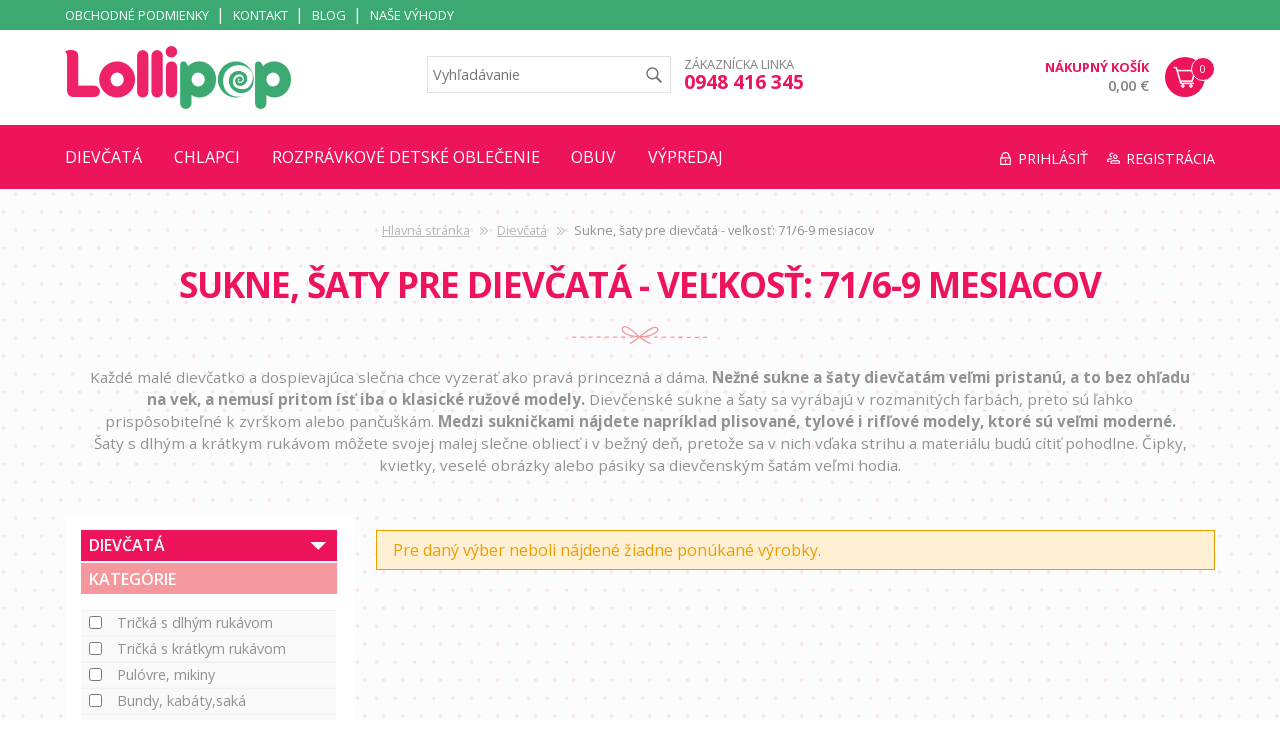

--- FILE ---
content_type: text/html; charset=UTF-8
request_url: https://www.lollipopkids.sk/kategoria/dievcata/sukne-saty/losan/716-9-mesiacov-2
body_size: 54337
content:
<!DOCTYPE html>
<!--[if lt IE 7]> <html class="no-js lt-ie9 lt-ie8 lt-ie7"> <![endif]-->
<!--[if IE 7]> <html class="no-js lt-ie9 lt-ie8"> <![endif]-->
<!--[if IE 8]> <html class="no-js lt-ie9"> <![endif]-->
<!--[if gt IE 8]><!--> <html class="no-js"> <!--<![endif]-->
	<head>
		<meta charset="utf-8">
		<!--[if IE]><meta http-equiv="X-UA-Compatible" content="IE=edge,chrome=1"><![endif]-->
		<title>Sukne, šaty pre dievčatá - veľkosť: 71/6-9 mesiacov | Lollipopkids.sk</title>
		<meta name="keywords" content="">
		<meta name="description" content="Prezrite si sukne, šaty pre dievčatá  - veľkosť: 71/6-9 mesiacov na stránkach lollipopkids.sk. Ponúkame kvalitné oblečenie pre deti za výhodné ceny.">
		<meta name="viewport" content="width=device-width">
			  	<meta name="robots" content="index, follow">
	  		 				<link rel="canonical" href="https://www.lollipopkids.sk/kategoria/dievcata/sukne-saty/losan/716-9-mesiacov-2">
		<meta name="author" content="FatCamel.sk">
		<meta name="generator" content="FatCMS">
		<meta name="google-site-verification" content="LPuyitc5nppyNHL0bVDCM2p9mL7iLKivtIpRAKwuE2k">
		<link type="image/x-icon" href="https://www.lollipopkids.sk/favicon.ico?v2" rel="shortcut icon">

		<style>
			/*! normalize.css v3.0.3 | MIT License | github.com/necolas/normalize.css */
 html{font-family:sans-serif;-ms-text-size-adjust:100%;-webkit-text-size-adjust:100%}body{margin:0}article,aside,details,figcaption,figure,footer,header,hgroup,main,menu,nav,section,summary{display:block}audio,canvas,progress,video{display:inline-block;vertical-align:baseline}audio:not([controls]){display:none;height:0}[hidden],template{display:none}a{background-color:transparent}a:active,a:hover{outline:0}abbr[title]{border-bottom:1px dotted}b,strong{font-weight:700}dfn{font-style:italic}h1{font-size:2em;margin:.67em 0}mark{background:#ff0;color:#000}small{font-size:80%}sub,sup{font-size:75%;line-height:0;position:relative;vertical-align:baseline}sup{top:-.5em}sub{bottom:-.25em}img{border:0}svg:not(:root){overflow:hidden}figure{margin:1em 40px}hr{box-sizing:content-box;height:0}pre{overflow:auto}code,kbd,pre,samp{font-family:monospace,monospace;font-size:1em}button,input,optgroup,select,textarea{color:inherit;font:inherit;margin:0}button{overflow:visible}button,select{text-transform:none}button,html input[type="button"],input[type="reset"],input[type="submit"]{-webkit-appearance:button;cursor:pointer}button[disabled],html input[disabled]{cursor:default}button::-moz-focus-inner,input::-moz-focus-inner{border:0;padding:0}input{line-height:normal}input[type="checkbox"],input[type="radio"]{box-sizing:border-box;padding:0}input[type="number"]::-webkit-inner-spin-button,input[type="number"]::-webkit-outer-spin-button{height:auto}input[type="search"]{-webkit-appearance:textfield;box-sizing:content-box}input[type="search"]::-webkit-search-cancel-button,input[type="search"]::-webkit-search-decoration{-webkit-appearance:none}fieldset{border:1px solid silver;margin:0 2px;padding:.35em .625em .75em}legend{border:0;padding:0}textarea{overflow:auto}optgroup{font-weight:700}table{border-collapse:collapse;border-spacing:0}td,th{padding:0}@font-face{font-family:'swiper-icons';src:url('data:application/font-woff;charset=utf-8;base64, [base64]//wADZ2x5ZgAAAywAAADMAAAD2MHtryVoZWFkAAABbAAAADAAAAA2E2+eoWhoZWEAAAGcAAAAHwAAACQC9gDzaG10eAAAAigAAAAZAAAArgJkABFsb2NhAAAC0AAAAFoAAABaFQAUGG1heHAAAAG8AAAAHwAAACAAcABAbmFtZQAAA/gAAAE5AAACXvFdBwlwb3N0AAAFNAAAAGIAAACE5s74hXjaY2BkYGAAYpf5Hu/j+W2+MnAzMYDAzaX6QjD6/4//Bxj5GA8AuRwMYGkAPywL13jaY2BkYGA88P8Agx4j+/8fQDYfA1AEBWgDAIB2BOoAeNpjYGRgYNBh4GdgYgABEMnIABJzYNADCQAACWgAsQB42mNgYfzCOIGBlYGB0YcxjYGBwR1Kf2WQZGhhYGBiYGVmgAFGBiQQkOaawtDAoMBQxXjg/wEGPcYDDA4wNUA2CCgwsAAAO4EL6gAAeNpj2M0gyAACqxgGNWBkZ2D4/wMA+xkDdgAAAHjaY2BgYGaAYBkGRgYQiAHyGMF8FgYHIM3DwMHABGQrMOgyWDLEM1T9/w8UBfEMgLzE////P/5//f/V/xv+r4eaAAeMbAxwIUYmIMHEgKYAYjUcsDAwsLKxc3BycfPw8jEQA/[base64]/uznmfPFBNODM2K7MTQ45YEAZqGP81AmGGcF3iPqOop0r1SPTaTbVkfUe4HXj97wYE+yNwWYxwWu4v1ugWHgo3S1XdZEVqWM7ET0cfnLGxWfkgR42o2PvWrDMBSFj/IHLaF0zKjRgdiVMwScNRAoWUoH78Y2icB/yIY09An6AH2Bdu/UB+yxopYshQiEvnvu0dURgDt8QeC8PDw7Fpji3fEA4z/PEJ6YOB5hKh4dj3EvXhxPqH/SKUY3rJ7srZ4FZnh1PMAtPhwP6fl2PMJMPDgeQ4rY8YT6Gzao0eAEA409DuggmTnFnOcSCiEiLMgxCiTI6Cq5DZUd3Qmp10vO0LaLTd2cjN4fOumlc7lUYbSQcZFkutRG7g6JKZKy0RmdLY680CDnEJ+UMkpFFe1RN7nxdVpXrC4aTtnaurOnYercZg2YVmLN/d/gczfEimrE/fs/bOuq29Zmn8tloORaXgZgGa78yO9/cnXm2BpaGvq25Dv9S4E9+5SIc9PqupJKhYFSSl47+Qcr1mYNAAAAeNptw0cKwkAAAMDZJA8Q7OUJvkLsPfZ6zFVERPy8qHh2YER+3i/BP83vIBLLySsoKimrqKqpa2hp6+jq6RsYGhmbmJqZSy0sraxtbO3sHRydnEMU4uR6yx7JJXveP7WrDycAAAAAAAH//wACeNpjYGRgYOABYhkgZgJCZgZNBkYGLQZtIJsFLMYAAAw3ALgAeNolizEKgDAQBCchRbC2sFER0YD6qVQiBCv/H9ezGI6Z5XBAw8CBK/m5iQQVauVbXLnOrMZv2oLdKFa8Pjuru2hJzGabmOSLzNMzvutpB3N42mNgZGBg4GKQYzBhYMxJLMlj4GBgAYow/P/PAJJhLM6sSoWKfWCAAwDAjgbRAAB42mNgYGBkAIIbCZo5IPrmUn0hGA0AO8EFTQAA');font-weight:400;font-style:normal}:root{--swiper-theme-color:#007aff}.swiper{margin-left:auto;margin-right:auto;position:relative;overflow:hidden;list-style:none;padding:0;z-index:1}.swiper-vertical>.swiper-wrapper{flex-direction:column}.swiper-wrapper{position:relative;width:100%;height:100%;z-index:1;display:flex;transition-property:transform;box-sizing:content-box}.swiper-android .swiper-slide,.swiper-wrapper{transform:translate3d(0,0,0)}.swiper-pointer-events{touch-action:pan-y}.swiper-pointer-events.swiper-vertical{touch-action:pan-x}.swiper-slide{flex-shrink:0;width:100%;height:100%;position:relative;transition-property:transform}.swiper-slide-invisible-blank{visibility:hidden}.swiper-autoheight,.swiper-autoheight .swiper-slide{height:auto}.swiper-autoheight .swiper-wrapper{align-items:flex-start;transition-property:transform,height}.swiper-backface-hidden .swiper-slide{transform:translateZ(0);-webkit-backface-visibility:hidden;backface-visibility:hidden}.swiper-3d,.swiper-3d.swiper-css-mode .swiper-wrapper{perspective:1200px}.swiper-3d .swiper-wrapper,.swiper-3d .swiper-slide,.swiper-3d .swiper-slide-shadow,.swiper-3d .swiper-slide-shadow-left,.swiper-3d .swiper-slide-shadow-right,.swiper-3d .swiper-slide-shadow-top,.swiper-3d .swiper-slide-shadow-bottom,.swiper-3d .swiper-cube-shadow{transform-style:preserve-3d}.swiper-3d .swiper-slide-shadow,.swiper-3d .swiper-slide-shadow-left,.swiper-3d .swiper-slide-shadow-right,.swiper-3d .swiper-slide-shadow-top,.swiper-3d .swiper-slide-shadow-bottom{position:absolute;left:0;top:0;width:100%;height:100%;pointer-events:none;z-index:10}.swiper-3d .swiper-slide-shadow{background:rgba(0,0,0,.15)}.swiper-3d .swiper-slide-shadow-left{background-image:linear-gradient(to left,rgba(0,0,0,.5),rgba(0,0,0,0))}.swiper-3d .swiper-slide-shadow-right{background-image:linear-gradient(to right,rgba(0,0,0,.5),rgba(0,0,0,0))}.swiper-3d .swiper-slide-shadow-top{background-image:linear-gradient(to top,rgba(0,0,0,.5),rgba(0,0,0,0))}.swiper-3d .swiper-slide-shadow-bottom{background-image:linear-gradient(to bottom,rgba(0,0,0,.5),rgba(0,0,0,0))}.swiper-css-mode>.swiper-wrapper{overflow:auto;scrollbar-width:none;-ms-overflow-style:none}.swiper-css-mode>.swiper-wrapper::-webkit-scrollbar{display:none}.swiper-css-mode>.swiper-wrapper>.swiper-slide{scroll-snap-align:start start}.swiper-horizontal.swiper-css-mode>.swiper-wrapper{scroll-snap-type:x mandatory}.swiper-vertical.swiper-css-mode>.swiper-wrapper{scroll-snap-type:y mandatory}.swiper-centered>.swiper-wrapper::before{content:'';flex-shrink:0;order:9999}.swiper-centered.swiper-horizontal>.swiper-wrapper>.swiper-slide:first-child{margin-inline-start:var(--swiper-centered-offset-before)}.swiper-centered.swiper-horizontal>.swiper-wrapper::before{height:100%;min-height:1px;width:var(--swiper-centered-offset-after)}.swiper-centered.swiper-vertical>.swiper-wrapper>.swiper-slide:first-child{margin-block-start:var(--swiper-centered-offset-before)}.swiper-centered.swiper-vertical>.swiper-wrapper::before{width:100%;min-width:1px;height:var(--swiper-centered-offset-after)}.swiper-centered>.swiper-wrapper>.swiper-slide{scroll-snap-align:center center}.swiper-virtual .swiper-slide{-webkit-backface-visibility:hidden;transform:translateZ(0)}.swiper-virtual.swiper-css-mode .swiper-wrapper::after{content:'';position:absolute;left:0;top:0;pointer-events:none}.swiper-virtual.swiper-css-mode.swiper-horizontal .swiper-wrapper::after{height:1px;width:var(--swiper-virtual-size)}.swiper-virtual.swiper-css-mode.swiper-vertical .swiper-wrapper::after{width:1px;height:var(--swiper-virtual-size)}:root{--swiper-navigation-size:44px}.swiper-button-prev,.swiper-button-next{position:absolute;top:50%;width:calc(var(--swiper-navigation-size) / 44 * 27);height:var(--swiper-navigation-size);margin-top:calc(0px - (var(--swiper-navigation-size) / 2));z-index:10;cursor:pointer;display:flex;align-items:center;justify-content:center;color:var(--swiper-navigation-color,var(--swiper-theme-color))}.swiper-button-prev.swiper-button-disabled,.swiper-button-next.swiper-button-disabled{opacity:.35;cursor:auto;pointer-events:none}.swiper-button-prev:after,.swiper-button-next:after{font-family:swiper-icons;font-size:var(--swiper-navigation-size);text-transform:none!important;letter-spacing:0;text-transform:none;font-variant:initial;line-height:1}.swiper-button-prev,.swiper-rtl .swiper-button-next{left:10px;right:auto}.swiper-button-prev:after,.swiper-rtl .swiper-button-next:after{content:'prev'}.swiper-button-next,.swiper-rtl .swiper-button-prev{right:10px;left:auto}.swiper-button-next:after,.swiper-rtl .swiper-button-prev:after{content:'next'}.swiper-button-lock{display:none}.swiper-pagination{position:absolute;text-align:center;transition:300ms opacity;transform:translate3d(0,0,0);z-index:10}.swiper-pagination.swiper-pagination-hidden{opacity:0}.swiper-pagination-fraction,.swiper-pagination-custom,.swiper-horizontal>.swiper-pagination-bullets,.swiper-pagination-bullets.swiper-pagination-horizontal{bottom:10px;left:0;width:100%}.swiper-pagination-bullets-dynamic{overflow:hidden;font-size:0}.swiper-pagination-bullets-dynamic .swiper-pagination-bullet{transform:scale(.33);position:relative}.swiper-pagination-bullets-dynamic .swiper-pagination-bullet-active{transform:scale(1)}.swiper-pagination-bullets-dynamic .swiper-pagination-bullet-active-main{transform:scale(1)}.swiper-pagination-bullets-dynamic .swiper-pagination-bullet-active-prev{transform:scale(.66)}.swiper-pagination-bullets-dynamic .swiper-pagination-bullet-active-prev-prev{transform:scale(.33)}.swiper-pagination-bullets-dynamic .swiper-pagination-bullet-active-next{transform:scale(.66)}.swiper-pagination-bullets-dynamic .swiper-pagination-bullet-active-next-next{transform:scale(.33)}.swiper-pagination-bullet{width:var(--swiper-pagination-bullet-width,var(--swiper-pagination-bullet-size,8px));height:var(--swiper-pagination-bullet-height,var(--swiper-pagination-bullet-size,8px));display:inline-block;border-radius:50%;background:var(--swiper-pagination-bullet-inactive-color,#000);opacity:var(--swiper-pagination-bullet-inactive-opacity,.2)}button.swiper-pagination-bullet{border:none;margin:0;padding:0;box-shadow:none;-webkit-appearance:none;appearance:none}.swiper-pagination-clickable .swiper-pagination-bullet{cursor:pointer}.swiper-pagination-bullet:only-child{display:none!important}.swiper-pagination-bullet-active{opacity:var(--swiper-pagination-bullet-opacity,1);background:var(--swiper-pagination-color,var(--swiper-theme-color))}.swiper-vertical>.swiper-pagination-bullets,.swiper-pagination-vertical.swiper-pagination-bullets{right:10px;top:50%;transform:translate3d(0,-50%,0)}.swiper-vertical>.swiper-pagination-bullets .swiper-pagination-bullet,.swiper-pagination-vertical.swiper-pagination-bullets .swiper-pagination-bullet{margin:var(--swiper-pagination-bullet-vertical-gap,6px) 0;display:block}.swiper-vertical>.swiper-pagination-bullets.swiper-pagination-bullets-dynamic,.swiper-pagination-vertical.swiper-pagination-bullets.swiper-pagination-bullets-dynamic{top:50%;transform:translateY(-50%);width:8px}.swiper-vertical>.swiper-pagination-bullets.swiper-pagination-bullets-dynamic .swiper-pagination-bullet,.swiper-pagination-vertical.swiper-pagination-bullets.swiper-pagination-bullets-dynamic .swiper-pagination-bullet{display:inline-block;transition:200ms transform,200ms top}.swiper-horizontal>.swiper-pagination-bullets .swiper-pagination-bullet,.swiper-pagination-horizontal.swiper-pagination-bullets .swiper-pagination-bullet{margin:0 var(--swiper-pagination-bullet-horizontal-gap,4px)}.swiper-horizontal>.swiper-pagination-bullets.swiper-pagination-bullets-dynamic,.swiper-pagination-horizontal.swiper-pagination-bullets.swiper-pagination-bullets-dynamic{left:50%;transform:translateX(-50%);white-space:nowrap}.swiper-horizontal>.swiper-pagination-bullets.swiper-pagination-bullets-dynamic .swiper-pagination-bullet,.swiper-pagination-horizontal.swiper-pagination-bullets.swiper-pagination-bullets-dynamic .swiper-pagination-bullet{transition:200ms transform,200ms left}.swiper-horizontal.swiper-rtl>.swiper-pagination-bullets-dynamic .swiper-pagination-bullet{transition:200ms transform,200ms right}.swiper-pagination-progressbar{background:rgba(0,0,0,.25);position:absolute}.swiper-pagination-progressbar .swiper-pagination-progressbar-fill{background:var(--swiper-pagination-color,var(--swiper-theme-color));position:absolute;left:0;top:0;width:100%;height:100%;transform:scale(0);transform-origin:left top}.swiper-rtl .swiper-pagination-progressbar .swiper-pagination-progressbar-fill{transform-origin:right top}.swiper-horizontal>.swiper-pagination-progressbar,.swiper-pagination-progressbar.swiper-pagination-horizontal,.swiper-vertical>.swiper-pagination-progressbar.swiper-pagination-progressbar-opposite,.swiper-pagination-progressbar.swiper-pagination-vertical.swiper-pagination-progressbar-opposite{width:100%;height:4px;left:0;top:0}.swiper-vertical>.swiper-pagination-progressbar,.swiper-pagination-progressbar.swiper-pagination-vertical,.swiper-horizontal>.swiper-pagination-progressbar.swiper-pagination-progressbar-opposite,.swiper-pagination-progressbar.swiper-pagination-horizontal.swiper-pagination-progressbar-opposite{width:4px;height:100%;left:0;top:0}.swiper-pagination-lock{display:none}.swiper-scrollbar{border-radius:10px;position:relative;-ms-touch-action:none;background:rgba(0,0,0,.1)}.swiper-horizontal>.swiper-scrollbar{position:absolute;left:1%;bottom:3px;z-index:50;height:5px;width:98%}.swiper-vertical>.swiper-scrollbar{position:absolute;right:3px;top:1%;z-index:50;width:5px;height:98%}.swiper-scrollbar-drag{height:100%;width:100%;position:relative;background:rgba(0,0,0,.5);border-radius:10px;left:0;top:0}.swiper-scrollbar-cursor-drag{cursor:move}.swiper-scrollbar-lock{display:none}.swiper-zoom-container{width:100%;height:100%;display:flex;justify-content:center;align-items:center;text-align:center}.swiper-zoom-container>img,.swiper-zoom-container>svg,.swiper-zoom-container>canvas{max-width:100%;max-height:100%;object-fit:contain}.swiper-slide-zoomed{cursor:move}.swiper-lazy-preloader{width:42px;height:42px;position:absolute;left:50%;top:50%;margin-left:-21px;margin-top:-21px;z-index:10;transform-origin:50%;box-sizing:border-box;border:4px solid var(--swiper-preloader-color,var(--swiper-theme-color));border-radius:50%;border-top-color:transparent}.swiper-slide-visible .swiper-lazy-preloader{animation:swiper-preloader-spin 1s infinite linear}.swiper-lazy-preloader-white{--swiper-preloader-color:#fff}.swiper-lazy-preloader-black{--swiper-preloader-color:#000}@keyframes swiper-preloader-spin{100%{transform:rotate(360deg)}}.swiper .swiper-notification{position:absolute;left:0;top:0;pointer-events:none;opacity:0;z-index:-1000}.swiper-free-mode>.swiper-wrapper{transition-timing-function:ease-out;margin:0 auto}.swiper-grid>.swiper-wrapper{flex-wrap:wrap}.swiper-grid-column>.swiper-wrapper{flex-wrap:wrap;flex-direction:column}.swiper-fade.swiper-free-mode .swiper-slide{transition-timing-function:ease-out}.swiper-fade .swiper-slide{pointer-events:none;transition-property:opacity}.swiper-fade .swiper-slide .swiper-slide{pointer-events:none}.swiper-fade .swiper-slide-active,.swiper-fade .swiper-slide-active .swiper-slide-active{pointer-events:auto}.swiper-cube{overflow:visible}.swiper-cube .swiper-slide{pointer-events:none;-webkit-backface-visibility:hidden;backface-visibility:hidden;z-index:1;visibility:hidden;transform-origin:0 0;width:100%;height:100%}.swiper-cube .swiper-slide .swiper-slide{pointer-events:none}.swiper-cube.swiper-rtl .swiper-slide{transform-origin:100% 0}.swiper-cube .swiper-slide-active,.swiper-cube .swiper-slide-active .swiper-slide-active{pointer-events:auto}.swiper-cube .swiper-slide-active,.swiper-cube .swiper-slide-next,.swiper-cube .swiper-slide-prev,.swiper-cube .swiper-slide-next+.swiper-slide{pointer-events:auto;visibility:visible}.swiper-cube .swiper-slide-shadow-top,.swiper-cube .swiper-slide-shadow-bottom,.swiper-cube .swiper-slide-shadow-left,.swiper-cube .swiper-slide-shadow-right{z-index:0;-webkit-backface-visibility:hidden;backface-visibility:hidden}.swiper-cube .swiper-cube-shadow{position:absolute;left:0;bottom:0;width:100%;height:100%;opacity:.6;z-index:0}.swiper-cube .swiper-cube-shadow:before{content:'';background:#000;position:absolute;left:0;top:0;bottom:0;right:0;filter:blur(50px)}.swiper-flip{overflow:visible}.swiper-flip .swiper-slide{pointer-events:none;-webkit-backface-visibility:hidden;backface-visibility:hidden;z-index:1}.swiper-flip .swiper-slide .swiper-slide{pointer-events:none}.swiper-flip .swiper-slide-active,.swiper-flip .swiper-slide-active .swiper-slide-active{pointer-events:auto}.swiper-flip .swiper-slide-shadow-top,.swiper-flip .swiper-slide-shadow-bottom,.swiper-flip .swiper-slide-shadow-left,.swiper-flip .swiper-slide-shadow-right{z-index:0;-webkit-backface-visibility:hidden;backface-visibility:hidden}.swiper-creative .swiper-slide{-webkit-backface-visibility:hidden;backface-visibility:hidden;overflow:hidden;transition-property:transform,opacity,height}.swiper-cards{overflow:visible}.swiper-cards .swiper-slide{transform-origin:center bottom;-webkit-backface-visibility:hidden;backface-visibility:hidden;overflow:hidden}@keyframes move_left{0%{right:-100%}100%{right:0}}@keyframes move_right{0%{right:0}100%{right:-100%}}html,button,input,select,textarea{color:#222}body{font-family:'Open Sans',sans-serif;font-size:1em;padding:0;margin:0}::-moz-selection{background:#b3d4fc;text-shadow:none}::selection{background:#b3d4fc;text-shadow:none}a,a:link,a:visited,a:hover,a:active{outline:none!important}hr{display:block;height:1px;border:0;border-top:1px solid #ccc;margin:1em 0;padding:0}img{vertical-align:middle}fieldset{border:0;margin:0;padding:0}textarea{resize:vertical}.f_left{display:block;float:left}.f_right{display:block;float:right}.chromeframe{margin:.2em 0;background:#ccc;color:#000;padding:.2em 0}.container{width:100%;max-width:1150px;min-width:755px;margin:0 auto;overflow:hidden;position:relative}.header{width:100%}.header_menu{width:100%;background:#3ba971;-webkit-box-sizing:border-box;-moz-box-sizing:border-box;box-sizing:border-box;padding:.2em .5em .3em .5em}.header_menu ul{list-style:none;padding:0;margin:0}.header_menu ul li{float:left;margin:0 1.5em 0 0;position:relative}.header_menu ul li:after{content:'|';position:absolute;top:0;right:-1em;color:#fff}.header_menu ul li:nth-last-child(1){margin:0}.header_menu ul li:nth-last-child(1):after{display:none}.header_menu ul li a{color:#fff;font-size:.8em;text-decoration:none;line-height:1;text-transform:uppercase}.header_menu ul li a:hover{text-decoration:underline}.header_top{display:table;width:100%;margin:1em 0 1em 0}.logo,.search_form,.mini_cart_container,.support_number{display:table-cell;vertical-align:middle}.support_number{text-transform:uppercase;font-size:.8em;line-height:1.1;color:#818181;padding:0 0 .5em 0}.support_number strong{color:#ED145B;font-size:1.5em}.mini_cart_container_float{position:fixed;top:1px;right:0;z-index:9999;background:#fff;padding:1em;border:solid #3ba971 1px;border-right:0;-webkit-animation-name:move_left;-webkit-animation-duration:.7s;animation-name:move_left;animation-duration:.7s;width:175px}.sf_form{width:93%;display:inline-block;-webkit-box-sizing:border-box;-moz-box-sizing:border-box;box-sizing:border-box;border:solid #e1e1e1 1px;padding:.3em;margin:0 5% 0 2%}.sf_form input[type=text]{border:0;font-family:'Open Sans',sans-serif;font-size:.9em;width:90%;float:left;padding:0;height:25px;color:#707070;background:#fff}.sf_form input[type=submit]{float:left;width:10%;margin:0;border:0;padding:0;height:25px;background:url([data-uri]) no-repeat center;background-size:contain}.sf_form_button_link{display:none;padding:.1em .3em .2em .3em;-webkit-box-sizing:border-box;-moz-box-sizing:border-box;box-sizing:border-box;vertical-align:middle}.sf_form_button{display:inline-block;padding:1em;background:url([data-uri]) no-repeat center;background-size:contain;vertical-align:middle}.sf_close{position:absolute;top:-24px;left:0;background:url([data-uri]) no-repeat center;background-size:contain;width:24px;height:24px}.mini_cart_container{text-align:right}.mini_cart_t{display:table;width:100%}.mini_cart_c{display:table-cell;vertical-align:middle}.mini_cart_c:nth-child(2){width:4em}.mini_cart_icon{width:2.5em;height:2.5em;color:#fff;background:#ED145B url([data-uri]) no-repeat center;background-size:60%;-webkit-border-radius:9999px;border-radius:9999px;position:relative;margin:0 10px 0 1em}.mini_cart_number{position:absolute;top:0;right:-10px;background:#ed145b;-webkit-border-radius:9999px;border-radius:9999px;width:18px;line-height:18px;padding:2px;text-align:center;vertical-align:middle;color:#fff;font-size:11px;border:solid #fff 1px}.mini_cart_text{display:inline-block;width:100%;font-size:.9em}.mini_cart_text a{color:#ED145B;text-transform:uppercase;text-decoration:none;font-weight:800}.mini_cart_text a:hover{text-decoration:underline}.mini_cart_price{display:inline-block;width:100%;color:#818181;font-weight:600;font-size:1em}.navigation{width:100%;padding:.7em 0 1em 0;background:#ED145B;position:relative}.navigation .container{overflow:inherit;position:static}.navigation_container{display:table;width:100%;margin:10px 0 0 0;z-index:999}.top_menu,.user_menu{display:table-cell;width:70%;list-style:none;vertical-align:middle;margin:0;padding:0 3% 0 0}.hamburger{display:none;vertical-align:middle;list-style:none;padding:0 3% 0 0}.top_menu_dropdown{position:absolute;display:none;top:2.9em;left:0;width:100%;z-index:1000;height:100%}.top_menu>li:hover .top_menu_dropdown{display:block}.top_menu_dropdown_b{float:left;background:rgba(238,240,239,.95);width:100%;position:relative;margin:1.1em 0 0 0}.sub_categories_container{width:100%;padding:1.5em 0 1em 0}.sub_categories_title,.filter_title{width:100%;color:#6c6c6e;font-size:.9em;text-transform:uppercase;margin:0 0 .5em 0}.sub_categories{display:table;width:100%;padding:0;margin:0}.sub_categories>li{display:table-cell;padding:0 1% 0 1%;border-right:solid #c1c3c2 1px}.sub_categories>li>a{color:#f89fa1;font-weight:600;text-decoration:none}.sub_categories>li>a:hover{text-decoration:underline}.sub_categories>li:nth-child(1){padding-left:0}.sub_categories>li:nth-last-child(1){border:0;padding-right:0}.sub_categories>li>ul{list-style:none;padding:0;margin:.5em 0 0 0}.sub_categories>li>ul>li{padding:0 0 .2em 0}.sub_categories>li>ul>li a{font-size:.9em;color:#747476;text-decoration:none}.sub_categories>li>ul>li a:hover{text-decoration:underline}.filter_container{width:100%}.filter_t{display:table;width:100%;margin:1.5em 0 1em 0}.filter_c{display:table-cell;vertical-align:top;padding:0 1% 0 1%;border-right:solid #c1c3c2 1px;width:20%}.filter_c:nth-child(1){padding-left:0}.filter_c:nth-last-child(1){border:0;padding-right:0}.filter_parameter_title{display:inline-block;width:100%;color:#ED145B;font-weight:600}.filter_parameters{display:inline-block;width:100%;margin:.5em 0 0 0}.filter_parameter_value{display:inline-block;width:100%;margin:0 0 .2em 0;font-size:.9em}.filter_parameter_value a{color:#747476;text-decoration:none}.filter_parameter_value a:hover{text-decoration:underline}.filter_sub_categories{width:100%;margin:0;padding:0;list-style:none}.filter_sub_categories li{width:100%;display:inline-block;padding:0 0 .2em 0}.filter_sub_categories li a{color:#747476;text-decoration:none;font-size:.9em}.filter_sub_categories li a:hover{text-decoration:underline}.user_menu{width:27%;padding:0;text-align:right}.top_menu>li,.user_menu li,.hamburger>li{display:inline-block;margin:0 2% 0 2%;vertical-align:middle}.top_menu>li:nth-child(1),.user_menu>li:nth-child(1),.hamburger>li:nth-child(1){margin:0 2% 0 0}.top_menu>li:nth-last-child(1),.user_menu>li:nth-last-child(1){margin:0 0 0 2%}.top_menu>li>a,.user_menu>li>a{display:inline-block;vertical-align:middle;position:relative;color:#fff;text-decoration:none;text-transform:uppercase;padding:0 0 .3em 0;font-size:1em}.hamburger a{display:inline-block;vertical-align:middle;width:2em;height:2em;background:url([data-uri]) no-repeat top left;background-size:contain}.user_menu>li>a{font-size:.9em;padding:0 0 0 1.5em;margin:0 0 .3em 0}.user_menu .um_logged_in a{padding:0}.user_menu>li>a:hover{text-decoration:underline}.user_menu>li>a.um_login{background:url([data-uri]) no-repeat center left;background-size:contain}.user_menu>li>a.um_registration{background:url([data-uri]) no-repeat center left;background-size:contain}.top_menu>li>a:hover:after{position:absolute;content:'';width:100%;height:3px;background:#fff;left:0;bottom:0;z-index:997}.user_points_text{font-size:.8em;color:#929292;vertical-align:middle}.mo_user_points{width:100%;margin:0 0 1em 0;color:#929292}.mo_user_points a{color:#ccc;font-size:.9em}.mo_user_points a:hover{text-decoration:none}.fp_banners{width:100%;position:relative;margin:0 0 1.5em 0}.fp_banners.no-slider{margin:1.5rem 0 1.5em 0}.fp_slider{width:100%;margin:1.25rem 0}.fp_slider_content{width:100%;list-style:none;margin:0;padding:0}.swiper-slide{width:100%;height:clamp(15rem, 31vw, 33rem)}.swiper-slide img{width:100%;height:100%;object-fit:cover}.swiper-button-prev,.swiper-button-next{color:#fff}.swiper-pagination-bullet-active{background:#000}.fp_logo_slider{width:100%;margin:2em 0 2em 0;position:relative}.fp_logo_content{width:100%;margin:0;padding:0;display:flex;flex-wrap:wrap;list-style:none;justify-content:center;align-items:center;gap:2rem}.fp_logo_item img{width:100%;height:auto!important}.fp_logo_slider .bx-controls-direction a{position:absolute;width:2%;height:100%;top:0}.fp_logo_slider .bx-controls-direction a.bx-prev{left:0;background:url([data-uri]) no-repeat center;background-size:contain}.fp_logo_slider .bx-controls-direction a.bx-next{right:0;background:url([data-uri]) no-repeat center;background-size:contain}.fp_banners_list{display:flex;flex-wrap:wrap;list-style:none;justify-content:space-between;gap:1rem;margin:0;padding:0}.fp_banners_list .fp_banner_item{width:calc(25% - 1rem)}.fp_banners_list .fp_banner_item img{width:100%;height:auto!important}.fp_products{width:100%;background:url([data-uri]) repeat top left}.fp_bestsellers{width:100%}.page_title{width:100%;color:#ED145B;text-transform:uppercase;margin:2em 0 2em 0;font-size:2.2em;letter-spacing:-1px;text-align:center;position:relative}.page_title_small_p{margin:2em 0 1em 0}.page_title:after{position:absolute;bottom:-1.3em;content:'';left:44%;width:12%;height:1em;background:url([data-uri]) no-repeat center;background-size:contain}.page,.page_content{width:100%;color:#929292}.page_content{width:100%;margin:.5em 0 2em 0;font-size:.95em;text-align:justify}.category .page_content{text-align:center;margin:.5em 0 1.5em 0;padding:0 2%;width:96%}.page a,.page_content a{color:#ed145b}.page a:hover,.page_content a:hover{text-decoration:none}.page p,.page_content p{line-height:1.5}.page ul{margin-top:1.5em;margin-bottom:1.5em}.page ul li{padding:0 0 .3em 0}.page ul li:nth-last-child(1){padding:0}.page table{margin-top:1.5em;margin-bottom:1.5em}.page table th{background:#555;padding:.5em 1em;font-weight:600;text-align:left;color:#fff;border-right:solid #d4d4d4 1px}.page table td{padding:.5em 1em;border-bottom:solid #d4d4d4 1px;border-right:solid #d4d4d4 1px}.page table tr td:nth-last-child(1){border-right:0}.news_images{width:30%;margin:1.2em 5% 1% 0}.news_images img{width:100%;height:auto!important;border:1em solid #f1f1f1}.backlink{width:100%;margin:1em 0 1em 0;text-align:center}.backlink a{display:inline-block;background:#555;padding:1em 1.5em;color:#fff;text-decoration:none;text-transform:uppercase;line-height:1;font-size:1em;font-weight:600}.backlink a:hover{background:#474747}.content{width:100%}.product_list{width:100%}.product_list .notice{padding:.5em 1em;-webkit-box-sizing:border-box;-moz-box-sizing:border-box;box-sizing:border-box}.product_row{width:100%;margin:0 0 3% 0}.product_item{width:23%;margin:0 1% 0 1%;background:#fff;-webkit-box-sizing:border-box;-moz-box-sizing:border-box;box-sizing:border-box;padding:1%;position:relative}.product_item:nth-child(1){margin:0 2% 0 0}.product_item:nth-last-child(1){margin:0 0 0 2%}.product_image{width:100%;margin:0 0 1em 0}.product_image img{width:100%;height:auto!important}.product_title{width:98%;margin:0 1% 1em 1%;font-size:1em;text-transform:uppercase;font-weight:600}.product_title a{color:#838383;text-decoration:none}.product_title a:hover{color:#f5989d}.product_sku{width:100%;font-size:.8em;color:#b7b7b7;font-weight:300}.product_price{width:100%;margin:0 0 1em 0}.product_price_t{display:table;width:100%}.product_price_c{display:table-cell;vertical-align:middle}.product_price_c:nth-last-child(1){text-align:right}.pp_special{font-weight:600;font-size:1.3em;color:#ED145B}.pp_price{font-size:1.1em;color:#333;font-weight:600}.pp_old_price{font-size:.9em;text-decoration:line-through;color:#b7b7b7}.product_add_to_cart{width:100%;margin:0 0 1em 0}.product_add_to_cart input[type=submit]{float:left;background:#ED145B url([data-uri]) no-repeat .7em center;background-size:13%;font-size:.9em;font-family:'Open Sans',sans-serif;padding:1em 1.5em 1em 3.5em;border:0;color:#fff;text-transform:uppercase;font-weight:800;-webkit-box-sizing:border-box;-moz-box-sizing:border-box;box-sizing:border-box;margin:0 .5em 0 0}.product_add_to_cart input[type=submit]:hover{background:rgba(203,20,91,.95) url([data-uri]) no-repeat .7em center;background-size:13%}.product_add_to_cart a{float:left;font-size:.9em;font-family:'Open Sans',sans-serif;padding:.5em 1em .5em 1em;color:#fff;background:#3ba971;-webkit-box-sizing:border-box;-moz-box-sizing:border-box;box-sizing:border-box;text-decoration:none}.product_add_to_cart a:hover{background:#4bb780}.product_not_avaliable{width:100%;margin:0 0 1em 0;color:#ed145b;font-weight:600}.fp_news{width:100%;padding:2em 0 2em 0;background:#b5bab8;position:relative}.fp_news .container{position:static}.fp_news_content{width:100%;margin:0;padding:0;list-style:none}.fp_news_row{width:30%}.fp_news_image{width:100%;margin:0 0 0 0}.fp_news_row:nth-child(2){margin:0 5% 0 5%}.fp_news_image img{width:100%;height:auto!important;border:solid #f1f1f1 1em;-webkit-box-sizing:border-box;-moz-box-sizing:border-box;box-sizing:border-box}.fp_news_text{width:60%;margin:1em 0 0 0}.fp_news_text_title{width:100%;font-family:'PT Serif',serif;margin:0 0 1em 0;font-weight:700;font-size:2em;line-height:1;position:relative;font-style:oblique}.fp_news_text_title:after{position:absolute;content:'';left:0;bottom:-.8em;width:20%;height:1px;background:#fff}.fp_news_text_title a{color:#fff;text-decoration:none}.fp_news_text_title a:hover{text-decoration:underline}.fp_news_text_content{width:100%;font-style:oblique;color:#fff;margin:0 0 1em 0}.fp_news_text_more{width:100%}.fp_news_text_more a{display:inline-block;padding:.5em 3em;border:solid #fff 1px;text-transform:uppercase;color:#fff;text-decoration:none;background:rgba(255,255,255,.1);font-weight:600}.fp_news_text_more a:hover{background:rgba(255,255,255,.3)}.fp_news .bx-controls-direction a{position:absolute;width:2%;height:100%;top:0}.fp_news .bx-controls-direction a.bx-prev{left:0;background:url([data-uri]) no-repeat center;background-size:contain}.fp_news .bx-controls-direction a.bx-next{right:0;background:url([data-uri]) no-repeat center;background-size:contain}.fp_news .bx-pager{position:absolute;left:0;bottom:2%;width:100%;text-align:center}.fp_news .bx-pager .bx-pager-item{display:inline-block;margin:0 .3em 0 .3em}.fp_news .bx-pager .bx-pager-link{display:inline-block;-webkit-border-radius:9999px;border-radius:9999px;width:8px;line-height:8px;padding:2px;text-align:center;vertical-align:middle;background:rgba(255,255,255,.7);text-indent:-9999px;-webkit-box-shadow:0 0 5px -3px rgba(0,0,0,.8);box-shadow:0 0 5px -3px rgba(0,0,0,.8)}.fp_news .bx-pager .bx-pager-link.active,.fp_news .bx-pager .bx-pager-link:hover{background:rgba(255,255,255,1)}.product_detail{width:100%}.product_images{width:calc(40% - 2rem);position:relative;padding-left:1rem;padding-right:1rem}.pi_main_image{width:100%}.pi_main_image img{width:100%;height:auto!important}.pi_thumbs{width:100%}.pi_thumbs a{float:left;width:18%;margin:0 1% 1% 1%}.pi_thumbs a img{width:100%;height:auto}.product_right{width:55%;margin:0 0 0 5%}.product_right .pp_text{color:#929292;width:20%;font-size:.9em}.product_right .product_price_c:nth-last-child(1){text-align:left}.product_right .pp_special,.product_right .pp_price{font-size:2em;vertical-align:middle}.product_right .pp_old_price{vertical-align:middle;color:#929292}.product_right .pp_price{color:#929292}.product_right .product_add_to_cart_t{display:table;width:100%}.product_right .product_add_to_cart_c{display:table-cell;vertical-align:middle;position:relative}.product_right .add_to_cart_parameter_item{display:inline-block;vertical-align:middle;position:relative;width:100%}.product_right .add_to_cart_parameter_item label{font-size:.9em;color:#929292;display:inline-block;margin:0 .5em 0 0}.product_right .add_to_cart_parameter_item select{font-family:'Open Sans',sans-serif;padding:.3em;border:solid #b7b7b7 1px;color:#929292;background:#fff;font-size:.9em}.product_right .add_to_cart_parameter_item label.error,.product_right .product_add_to_cart_c label.error{position:absolute;top:105%;left:0;font-size:.9em}.product_right .product_add_to_cart_c label.error{right:0;text-align:center}.product_right label.error{color:#df111b;padding:.3em .5em}.product_back{width:100%;margin:1em 0 1em 0;text-align:center}.product_back .d_back{display:inline-block;font-family:'Open Sans',sans-serif;padding:.5em 1.5em;border:solid #b7b7b7 1px;color:#b7b7b7;background:#fff;font-size:.9em;vertical-align:middle;text-decoration:none}.product_back .d_back:hover{background:rgba(183,183,183,.1)}.product_add_to_cart_c .link_button{margin:.5em 0 0 0}.product_right .product_add_to_cart_c:nth-last-child(1){text-align:right}.product_parameters{width:100%;margin:1em 0 1em 0}.pd_params{display:table;width:100%}.pdp_row{display:table-row;width:100%}.pdp_row:nth-child(1) .pdp_title,.pdp_row:nth-child(1) .pdp_value{border-top:solid #efefef 1px}.pdp_row:nth-child(even) .pdp_title,.pdp_row:nth-child(even) .pdp_value{background:#f9f9f9}.pdp_title{display:table-cell;border-bottom:solid #efefef 1px;color:#b7b7b7;padding:.3em .5em;font-size:.9em;vertical-align:middle}.pdp_value{display:table-cell;border-bottom:solid #efefef 1px;color:#929292;padding:.3em .5em;vertical-align:middle;font-size:.9em}.product_social_plugins{width:100%;margin:1em 0 0 0}.product_social_plugins .psp_b{margin:0 1em 0 0}.product_social_plugins .psp_b:nth-last-child(1){margin:0}.product_description{width:100%;border-bottom:solid #efefef 1px;border-top:solid #efefef 1px;margin:1.5em 0 1em 0;color:#929292;font-size:.9em}.products_comments{width:100%;margin:0 0 1em 0}.related_products{width:100%;margin:0 0 3% 0;border-bottom:solid #efefef 1px}.related_products_title{width:100%;text-align:center;text-transform:uppercase;letter-spacing:-1px;color:#ed145b;font-size:1.8em;margin:1% 0 3% 0}.category,.search{width:100%;background:url([data-uri]) repeat top left}.search_result_for{width:98%;margin:0 1% 1em 1%;color:#929292}.parameter_filter{width:25%;margin:0 2% 1em 0;background:#fff;-webkit-box-sizing:border-box;-moz-box-sizing:border-box;box-sizing:border-box;padding:1em 1em 0 1em}.parameter_filter_title{width:100%;background:#555;-webkit-box-sizing:border-box;-moz-box-sizing:border-box;box-sizing:border-box;padding:1em;line-height:1;color:#fff;text-transform:uppercase;text-decoration:none;font-weight:600;display:none}.parameter_filter_title .loader{width:43px;height:16px;margin:0 .5em 0 0}.parameter_filter_title .arrow{float:right;width:16px;height:16px}.parameter_filter_title .arrow_down{background:url([data-uri]) no-repeat center;background-size:150% 150%}.parameter_filter_title .arrow_up{background:url([data-uri]) no-repeat center;background-size:150% 150%}.pf_item_groups{width:100%;margin:0 0 1em 0}.pf_item_group_content{width:100%;padding:.1em 0 0 0}.pf_item_group_title{width:100%;margin:0;background:#ed145b;color:#fff;text-transform:uppercase;font-size:1em;padding:.3em .5em;-webkit-box-sizing:border-box;-moz-box-sizing:border-box;box-sizing:border-box;font-weight:600;text-decoration:none;position:relative}.pf_item_group_title .arrow{position:absolute;top:0;right:2%;height:100%;width:10%}.pf_item_group_title .arrow_down{background:url([data-uri]) no-repeat center;background-size:150% 150%}.pf_item_group_title .arrow_up{background:url([data-uri]) no-repeat center;background-size:150% 150%}.pf_item{width:100%;margin:0 0 1em 0}.pf_title{width:100%;margin:0 0 1em 0;background:#f5989d;color:#fff;text-transform:uppercase;font-size:1em;padding:.3em .5em;-webkit-box-sizing:border-box;-moz-box-sizing:border-box;box-sizing:border-box;font-weight:600}.pf_values{display:table;width:100%}.pf_value{display:table-row}.pf_value_c{display:table-cell;vertical-align:middle;padding:.1em .5em;border-bottom:solid #f6f6f6 1px}.pf_value:nth-child(1) .pf_value_c{border-top:solid #f1f1f1 1px}.pf_value:nth-child(odd) .pf_value_c{background:#f9f9f9}.pf_values .pf_value_c:nth-child(1){width:10%}.pf_values .pf_value_c:nth-child(2){font-size:.9em;color:#929292}.category .product_list{width:73%}.search .product_list{width:100%}.category .product_item{width:31%;margin:0 1% 0 1%;background:#fff;-webkit-box-sizing:border-box;-moz-box-sizing:border-box;box-sizing:border-box;padding:1%;position:relative}.search .product_item{width:23%}.category .product_item:nth-child(1){margin:0 2% 0 0}.category .product_item:nth-last-child(1){margin:0 0 0 2%}.category_list{width:100%;margin:1em 0 1em 0;padding:0;list-style:none;text-align:center}.category_list li{display:inline-block;margin:0 1% 2% 1%}.category_list li a{color:#929292;font-weight:600;text-decoration:none;text-transform:uppercase}.category_list li span{color:#b7b7b7}.category_list li a:hover{color:#f5989d}.category_content{width:100%;color:#929292;font-size:.9em;margin:0 0 1em 0}.category_content p:nth-child(1){margin-top:0}.category_content p:nth-last-child(1){margin-bottom:0}.cart{width:100%}.cart_table,.cart_empty{width:100%}.cart_empty{margin:1em 0 1em 0}.cart_empty .notice{padding:.5em 1em;-webkit-box-sizing:border-box;-moz-box-sizing:border-box;box-sizing:border-box}.cart_items_table th{padding:.5em 1em;font-size:.9em;text-align:left;background:#555;color:#fff;font-weight:600}.cart_items_table td{padding:.5em 1em;text-align:left;border-bottom:solid #d4d4d4 1px;font-size:1em;color:#929292}.cart_items_table td label.error{font-size:.8em;padding:.2em .5em;margin:.2em 0 0 0;display:inline-block}.cart_items_table td:nth-child(1){width:10%}.m_cart_items_table td:nth-child(1){width:auto}.m_cart_items_table td:nth-child(1) img{margin:0 0 .5em 0}.m_cart_items_table .ci_qty{display:inline-block;margin:0 0 .3em 0;white-space:nowrap}.m_cart_items_table .ci_price_c{white-space:nowrap}.m_cart_items_table .ci_price_total{white-space:nowrap}.cart_items_table td:nth-child(3),.cart_items_table th:nth-child(3){text-align:center}.cart_items_table td:nth-child(4),.cart_items_table th:nth-child(4),.cart_items_table td:nth-child(5),.cart_items_table th:nth-child(5),.cart_items_table td:nth-child(6),.cart_items_table th:nth-child(6),.cart_items_table .ci_last_row td:nth-child(2),.cart_items_table .ci_last_row td:nth-child(1){text-align:right}.cart_items_table th:last-child{text-align:right}.cart_items_table td:last-child,.step_3 .cart_items_table td:last-child,.cart_items_table td:nth-last-child(2){border-right:0}.step_3 .cart_items_table td:nth-last-child(2){width:17%;text-align:right;position:relative}.step_3 .cart_items_table td:last-child{width:17%;text-align:right}.cart_items_table input[type=text],.checkout .cart_items_table input[type=text]{border:solid #d4d4d4 1px;padding:.2em .5em;width:1em;font-size:.9em;text-align:center;background:#fff;font-family:'Open Sans',sans-serif}.cart_items_table .ci_price_total{font-size:1.5em;color:#f5989d;font-weight:600;padding:.5em .7em}.cart_items_table .ci_subtotal{font-weight:600}.cart_update,.cart_delete{display:inline-block;width:16px;height:16px;background:url([data-uri]) no-repeat left top;background-size:contain}.cart_delete{background:url([data-uri]) no-repeat left top;background-size:contain}.cart_items_table td:nth-last-child(1),.cart_items_table td:nth-last-child(2){text-align:center}.cart_buttons{width:100%;padding:1em 0 0 0}.cart_continue_shopping{background:#555;padding:1em 1.5em;color:#fff;text-decoration:none;text-transform:uppercase;line-height:1;font-size:1em;font-weight:600}.cart_continue_shopping:hover{background:#474747}.cart_checkout{background:#ed145b;padding:1em 2.5em;font-size:1em;line-height:1;color:#FFF;font-weight:600;text-decoration:none;text-transform:uppercase;vertical-align:middle}.cart_checkout:hover{background:#db0f52}.cart_items_table span.ci_small{font-size:.9em;font-weight:600}.cart_items_table .ci_small td,.step_3 .cart_items_table .ci_small td{font-size:.9em;text-align:left;border:0;padding:.3em}.cart_items_table .ci_small tr td:nth-child(1),.step_3 .cart_items_table .ci_small tr td:nth-child(1){width:25%;padding-left:0}.cart_items_table .ci_small tr td:nth-child(2),.step_3 .cart_items_table .ci_small tr td:nth-child(2){width:75%}.points_row td{background:#fee8eb;font-weight:700}.login_register{width:100%;padding:0;color:#929292}.lr_row{display:table-row}.lr_box{display:table-cell;border-right:solid #d4d4d4 1px;padding:2%;width:33%;vertical-align:top}.lr_box:last-child{border-right:0}.lr_title{width:100%;padding:0 0 1em 0;font-size:1.2em}.lr_content{width:100%}.lr_register,.lr_continue,.lr_login,.lr_back{display:inline-block;background:#ed145b;padding:1em 2.5em;font-weight:600;font-size:1em;color:#fff;text-decoration:none;margin:1em 0 0 0;cursor:pointer;text-transform:uppercase}.lr_back{background:#666;border:0;margin:0;font-weight:400}.lr_back:hover{background:#5c5c5c}.lr_register:hover,.lr_login:hover{background:#d51453}.lr_continue{background:#555}.lr_continue:hover{background:#494949}.lr_login{border:0;margin:0;font-weight:400}.lr_form .f_label{width:20%;padding:.2em 0 0 0}.login .lr_form .f_label{width:10%}.lr_form .f_row{padding:0 0 1em 0}.lr_form .inputbox{-webkit-box-sizing:border-box;-moz-box-sizing:border-box;box-sizing:border-box;width:100%}.lr_form .f_input{position:relative;width:80%}.login .lr_form .f_input{width:30%}.lr_form .f_input input.error{border:solid #d60d0d 1px}.lr_form .f_input label.error{position:absolute;top:0;right:0;bottom:0;padding:.5em;font-size:.9em;max-width:70%;overflow:hidden}.lr_content ul.error{margin:0 0 1em 0;padding:1em 1em 1em 2em;width:100%;-webkit-box-sizing:border-box;-moz-box-sizing:border-box;box-sizing:border-box;font-size:.9em}.registration,.checkout{width:100%;padding:0;color:#929292}.checkout .cart_items_table input.points{width:4em}.registration .f_row,.checkout .f_row{margin:0 0 1em 0}.registration fieldset,.checkout fieldset{border-top:solid #f5989d 3px;padding:1em;clear:both;width:100%;-webkit-box-sizing:border-box;-moz-box-sizing:border-box;box-sizing:border-box}.registration legend,.checkout legend{font-size:1.1em;padding:0 .5em 0 .5em;font-weight:600}.registration .f_label,.checkout .f_label{width:10%;padding:.2em 0 0 0}.registration .f_input,.checkout .f_input{width:35%}.registration input[type=text],.registration input[type=password],.checkout input[type=text],.checkout input[type=password]{width:100%}.r_personal_data{width:50%;margin:0 2% 0 0}.r_company_data{width:48%}.r_personal_data .f_label,.r_company_data .f_label{width:20%}.r_personal_data .f_input,.r_company_data .f_input{width:70%}.r_personal_data .f_input input,.r_company_data .f_input input{width:100%;-webkit-box-sizing:border-box;-moz-box-sizing:border-box;box-sizing:border-box}.f_input input[type=text],.f_input input[type=password],.f_input select,.f_input textarea{border:solid #d4d4d4 1px;font-size:1em;padding:.5em;background:#fff;-webkit-box-sizing:border-box;-moz-box-sizing:border-box;box-sizing:border-box}.f_input .f_checkbox_radio{padding:0 1em 0 .5em;float:left;font-size:.9em}.r_iscompany0 input,.r_iscompany1 input{float:left}#same_billing_address{float:left}.registration label.error,.checkout label.error{position:absolute;right:-1%;bottom:0;top:0;padding:.5em;font-size:.9em;overflow:hidden}.checkout .f_coupon label.error{bottom:auto;top:100%}.checkout .points_cell label.error{right:0;bottom:-1.5em;top:auto;z-index:9}.registration .f_input input.error,.checkout .f_input input.error{border:solid #d60d0d 1px}.registration .f_input,.checkout .f_input{position:relative}.checkout .f_textarea{width:100%}.checkout .f_textarea textarea{border:solid #d4d4d4 1px;padding:1em;background:#fff;width:100%;height:110px;-webkit-box-sizing:border-box;-moz-box-sizing:border-box;box-sizing:border-box}.r_billing_address{width:100%}ul.error{width:100%;padding:1em 1em .5em 2.5em;clear:both;-webkit-box-sizing:border-box;-moz-box-sizing:border-box;box-sizing:border-box}ul.error li{padding:0 0 .5em 0}.steps{width:100%;margin:0 0 1em 0;position:relative;text-align:center;z-index:0}.steps:after{position:absolute;content:'';width:100%;height:0;border-top:1px solid #d4d4d4;top:50%;left:0;z-index:-1}.steps .step{display:inline-block;padding:.5em 1em;background:#fff;border:1px solid #d4d4d4;margin:0 5%;font-size:.7em}.steps .active{background:#f5989d;border:solid #e39095 1px;color:#fff;font-weight:700}.steps .active a{color:#fff}.steps .active a:hover{text-decoration:none}.step_2 .shipping_type,.step_2 .payment_type{width:49%}.shipping_type .f_input,.payment_type .f_input{width:5%}.shipping_type .f_label,.payment_type .f_label{width:79%;margin:0 0 0 1%;padding:0}.shipping_type .f_price,.payment_type .f_price{width:15%;font-weight:600;text-align:right}.step_3 .personal_data,.step_3 .shipping_address{width:49%}.step_2 .shipping_type .f_row,.step_2 .payment_type .f_row{border-bottom:solid #efefef 1px;padding:0 0 5px 0;margin:0 0 5px 0}.step_2 .shipping_type .f_row:last-child,.step_2 .payment_type .f_row:last-child{border-bottom:0}.step_2 .shipping_type .f_row,.step_2 .payment_type .f_row{position:relative}.step_2 .shipping_type .f_input,.step_2 .payment_type .f_input{position:none}.step_2 .form_msg{width:100%;margin:0 0 1em 0;-webkit-box-sizing:border-box;-moz-box-sizing:border-box;box-sizing:border-box}.step_2 .form_msg label.error{position:relative;right:auto;left:0;border:0;padding:0}.f_buttons .f_input{width:auto!important}.clear_row td{padding:5px;font-size:1px}.personal_data table,.shipping_address table{width:100%;border:0}.personal_data table td,.shipping_address table td{padding:.5em}.personal_data table tr:nth-child(odd) td,.shipping_address table tr:nth-child(odd) td{background:#f5f5f5}.personal_data table tr td:nth-child(1),.shipping_address table tr td:nth-child(1){width:20%}.personal_data table tr td:nth-child(2),.shipping_address table tr td:nth-child(2){font-style:oblique}.step_3_checkbox{margin:0 0 .5em 0;width:100%}.step_3_checkbox .f_input{padding:0 0 0 1em;width:50%}.step_3_checkbox .f_input label{padding:0 0 0 .5em;margin:0;float:left}.step_3_checkbox .f_input input{float:left;margin:.1em 0 0 0}.step_3_checkbox .f_input a{color:#000}.step_3_checkbox .f_input a:hover{text-decoration:none}.f_conditions{width:100%;-webkit-box-sizing:border-box;-moz-box-sizing:border-box;box-sizing:border-box;overflow:auto;padding:.5em 1em .5em 1em;height:10em;border:solid #d4d4d4 1px}.step_4{text-align:center}.step_4 p{font-size:1.5em;font-weight:300}.step_4 a{color:#ed145b;font-size:1em}.step_4 a:hover{text-decoration:none}.step3_wait_message{margin:0 auto;width:30%;padding:1em;background:rgba(255,255,255,.9);color:#ed145b}.f_privacy_row .f_input{padding:0 0 0 .8em}.f_privacy_row .f_input label a{color:#929292;font-size:.9em}.f_privacy_row .f_input label a:hover{text-decoration:none}.f_privacy_row .f_input label.error{position:relative;margin:0 .5em 0 0}.my_orders{width:100%;margin:0 0 1em 0}.my_orders .pagination{margin:1em 0 1em 0}.orders_table th{padding:.5em 1em;font-size:.9em;text-align:left;background:#555;color:#fff;font-weight:600}.orders_table td{padding:.5em 1em;text-align:left;border-bottom:solid #d4d4d4 1px;border-right:solid #d4d4d4 1px;font-size:.9em;color:#929292}.orders_table tr td:nth-last-child(1){border-right:0}.orders_table tr td:nth-last-child(2){font-weight:600}.orders_table td a{color:#929292;font-weight:700}.orders_table td a:hover{text-decoration:none}.m_orders_table .ot_price{white-space:nowrap}.m_orders_table th{font-size:.8em}.lr_password_recovery{width:89%;margin:0 0 1em 11%}.lr_password_recovery a{font-size:.9em;color:#929292}.lr_password_recovery a:hover{text-decoration:none}.lr_password_recovery_description{width:100%;margin:0 0 1em 0}.form_msg{float:left;width:100%;padding:.5em 1em;margin:0 0 1em 0;-webkit-box-sizing:border-box;-moz-box-sizing:border-box;box-sizing:border-box}.breadcrumb{width:100%;margin:2.5em 0 0 0;font-size:.8em;text-align:center;list-style:none;padding:0;position:absolute}.breadcrumb li{display:inline-block;position:relative;margin:0 24px 0 0}.breadcrumb li:after{position:absolute;content:'';background:url([data-uri]) no-repeat center;background-size:contain;right:-22px;top:1px;width:16px;height:100%}.breadcrumb li:nth-last-child(1):after{display:none}.breadcrumb li a{color:#b7b7b7}.breadcrumb li a:hover{text-decoration:none}.breadcrumb li span{color:#929292}.pagination{width:100%;margin:0 0 1em 0;text-align:center;font-size:.9em}.pag_links{display:inline-block;margin:0 .2em 0 .2em}.pag_links a,.pag_links .current{display:inline-block;border:solid #b7b7b7 1px;padding:.1em .5em;background:#fff;text-decoration:none;color:#b7b7b7}.pag_links .current{background:rgba(183,183,183,1);font-weight:600;color:#fff}.pag_links a:hover{background:rgba(183,183,183,.2)}.footer{width:100%}.f_newsletter_social_media{width:100%;margin:1em 0 1em 0;display:table}.f_newsletter{display:table-cell;width:65%;vertical-align:middle;background:#ed145b;padding:.5em 1.5em}.f_social_media{display:table-cell;width:35%;vertical-align:middle;background:#555;padding:.5em 1.5em}.newsletter_title,.social_media_title{display:table-cell;text-transform:uppercase;font-weight:600;color:#fff;padding:0 1% 0 0;vertical-align:middle}.newsletter_title{width:20%}.newsletter_form{display:table-cell;vertical-align:middle;position:relative}.newsletter_form label.error,.newsletter_form .form_msg{position:absolute;top:4em;left:0;font-size:.9em;padding:.3em 1em}.newsletter_form .form_msg .error{border:0}.newsletter_form .form_msg ul{margin:0;padding:0;list-style:none}.newsletter_form input[type=text]{background:#fff;border:0;font-family:'Open Sans',sans-serif;font-size:.9em;width:73%;padding:.5em;-webkit-box-sizing:border-box;-moz-box-sizing:border-box;box-sizing:border-box;margin:0}.newsletter_form input[type=submit]{background:none;border:solid #fff 1px;font-family:'Open Sans',sans-serif;font-size:.9em;width:25%;padding:.5em;-webkit-box-sizing:border-box;-moz-box-sizing:border-box;box-sizing:border-box;margin:0 0 0 1%;text-transform:uppercase;color:#fff;font-weight:600}.newsletter_form label a{color:#fff;font-size:.9em}.newsletter_form label a:hover{text-decoration:none}.f_social_media_t,.f_newsletter_t{display:table;width:100%}.social_media_content{display:table-cell;vertical-align:middle;padding:1% 0 1% 0;text-align:right}.social_media_content a{width:2.5em;height:2.5em;border:solid #fff 1px;-webkit-border-radius:9999px;border-radius:9999px;position:relative;display:inline-block;vertical-align:middle;margin:0 .5em 0 0}.social_media_content a:hover{background-color:rgba(0,0,0,.3)}.social_media_content .sm_facebook{background:url([data-uri]) no-repeat center;background-size:60%}.social_media_content .sm_twitter{background:url([data-uri]) no-repeat center;background-size:60%}.social_media_content .sm_google-plus{background:url([data-uri]) no-repeat center;background-size:60%}.social_media_content .sm_pinterest{background:url([data-uri]) no-repeat center;background-size:60%}.social_media_content .sm_instagram{background:url([data-uri]) no-repeat center;background-size:80%}.f_content{display:table;width:100%;margin:4em 0 0 0}.f_content_c{display:table-cell;width:31.33%;vertical-align:top;padding:0 2% 0 0}.f_content_c:nth-child(2){padding:0 1% 0 1%}.f_content_c:nth-child(3){padding:0 0 0 2%}.f_bottom_title{width:100%;display:inline-block;margin:0 0 1em 0;color:#555;text-transform:uppercase;letter-spacing:1px;font-size:1.1em;font-weight:700}.f_bottom_content{width:100%;display:inline-block;color:#b4b4b4;line-height:1.5;margin:0 0 1em 0}.f_bottom_content p:nth-child(1){margin-top:0}.f_bottom_content .bottom_menu{margin:0;list-style:none;padding:0}.f_bottom_content .bottom_menu li{padding:0 0 1em 0}.f_bottom_content .bottom_menu li a{text-transform:uppercase;text-decoration:none;color:#b4b4b4}.f_bottom_content .bottom_menu li a:hover{text-decoration:underline}.fb_phone,.fb_email,.fb_address{width:100%;display:inline-block;margin:0 0 1em 0;padding:0 0 0 2em}.fb_phone{background:url([data-uri]) no-repeat top left;background-size:24px}.fb_email{background:url([data-uri]) no-repeat top left;background-size:24px}.fb_address{background:url([data-uri]) no-repeat top left;background-size:24px}.fb_mastercard,.fb_visa{display:inline-block;width:44px;height:28px;margin:0 .5em 0 0}.fb_mastercard{background:url([data-uri]) no-repeat top left;background-size:contain}.fb_visa{background:url([data-uri]) no-repeat top left;background-size:contain;margin:0}.f_copyright{width:100%;padding:1.5em 0 2em 0;font-size:.8em;color:#b7b7b7;text-align:center}.f_copyright a{color:#b7b7b7;font-weight:600}.f_copyright a:hover{text-decoration:none}.flash_data{-webkit-box-sizing:border-box;-moz-box-sizing:border-box;box-sizing:border-box;margin:.3em .5%;padding:.5em;text-align:center;width:99%}.add_to_cart_success_msg{display:inline-block;padding:1em;background:#fff;text-transform:uppercase}.add_to_cart_success_msg span{font-size:1.2em;font-weight:800;color:#ED145B}.add_to_cart_success_msg a{display:inline-block;background:#3ba971;color:#fff;padding:.5em 1em;font-size:.9em;text-decoration:none;font-weight:800}.blog_items,.blog_detail{width:73%;position:relative;padding:0 2% 0 0}.blog_items:after,.blog_detail:after{content:'';position:absolute;background:#e1e1e1;width:1px;top:0;right:-1px;height:100%}.blog_detail p:nth-child(1),.blog_detail.with_image p:nth-child(2){margin-top:0}.blog_detail p{text-align:justify}.blog_categories{width:23%;margin:0 0 0 2%}.blog_categories_title{width:100%;margin:0 0 1em 0;text-transform:uppercase;color:#ED145B;font-weight:600}.blog_categories ul{width:100%;float:left;list-style:none;margin:0;padding:0}.blog_categories ul li{font-size:.9em;width:100%;margin:0 0 .2em 0}.blog_categories ul li a{color:#3ba971}.blog_item{width:100%;margin:0 0 1.5em 0}.blog_item_image{width:30%;margin:1% 2% 2% 0}.blog_item_image img{width:100%;height:auto!important}.blog_item_title{margin:0 0 .5em 0}.blog_item_info{font-size:.9em}.blog_item_short{text-align:justify}.blog_detail_images{width:45%;margin:1% 4% 2% 0}.blog_detail_images img{width:100%;height:auto!important}.blog_detail_info{width:100%;margin:0 0 1.5em 0;font-size:.9em;text-align:center}.fp_products .container{overflow:visible}.product_badges{display:flex;flex-direction:column;position:absolute;gap:.5rem;top:-.5rem;left:0}.product_badges .badge{display:flex;align-items:center;justify-content:center;border-radius:99rem;width:3.5rem;height:3.5rem}.product_badges .novelty{background:#3ba971 url([data-uri]) no-repeat center;background-size:3.25rem}.product_badges .percentage{background:#ED145B;color:#fff;font-weight:700;font-size:1rem}@media only screen and (max-width:1180px){.container{width:94%;max-width:94%;min-width:94%;margin:0 3% 0 3%}.fp_news .container{width:90%;max-width:90%;min-width:90%;margin:0 5% 0 5%}.fp_news .bx-controls-direction a{width:4%}}@media only screen and (max-width:1130px){.f_newsletter{width:60%}.f_social_media{width:40%}.registration .f_label,.checkout .f_label{width:15%}.r_personal_data .f_label,.r_company_data .f_label{width:30%}.shipping_type .f_label,.payment_type .f_label{width:74%}}@media only screen and (max-width:1030px){.f_newsletter{width:55%}.f_social_media{width:45%}.newsletter_form input[type=text]{width:72%}.top_menu{display:table-cell}}@media only screen and (max-width:1010px){.top_menu{display:none;position:absolute;top:4em;left:0;z-index:999;background:#f5989d;width:100%;padding:3%;-webkit-box-sizing:border-box;-moz-box-sizing:border-box;box-sizing:border-box}.top_menu:after{display:none;content:'';position:absolute;bottom:-15px;left:0;height:15px;width:100%;background:url([data-uri]) repeat-x bottom left;z-index:999}.top_menu>li{width:100%;margin:0 0 1em 0}.top_menu>li:nth-child(1){margin:0 0 1em 0}.top_menu>li:nth-last-child(1){margin:0}.top_menu .top_menu_dropdown{display:block;position:relative;top:0;z-index:9999}.top_menu_dropdown_b:after{display:none}.top_menu_dropdown_b{background:#fff;margin:0}.filter_c{padding:0 2% 0 2%}.hamburger{display:table-cell}.page_title:after{left:41%;width:18%}.user_menu{width:33%}}@media only screen and (max-width:1024px){.fp_banners_list .fp_banner_item{width:calc(50% - .5rem)}}@media only screen and (max-width:960px){.newsletter_form input[type=submit]{width:28%}.newsletter_form input[type=text]{width:69%}.registration .f_input,.checkout .f_input{width:45%}.r_personal_data .f_label,.r_company_data .f_label{width:15%}.r_personal_data{width:100%;margin:0}.r_company_data{width:100%;margin:2% 0 0 0}.shipping_type .f_input,.payment_type .f_input{width:5%}.shipping_type .f_price,.payment_type .f_price{width:20%}.shipping_type .f_label,.payment_type .f_label{width:74%}}@media only screen and (max-width:880px){.f_newsletter{width:53%;padding:.5em}.f_social_media{width:47%;padding:.5em}.user_menu{width:70%}.sf_form{display:inline-block}.parameter_filter{display:block}.lr_form .f_label{width:100%;margin:0 0 .2em 0}.lr_form .f_input{width:100%}.lf_form .f_row:nth-last-child(1) .f_label{display:none}.login .lr_form .f_input{width:40%}}@media only screen and (max-width:800px){.product_item{width:48%;margin:0}.product_row{margin:0}.product_row .product_item:nth-child(2n+1){margin:0 2% 4% 0}.product_row .product_item:nth-child(2n+2){margin:0 0 4% 2%}.category .product_row .product_item{width:31.33%;margin:0 1% 0 1%}.category .product_row .product_item:nth-child(1){margin:0 2% 0 0}.category .product_row .product_item:nth-last-child(1){margin:0 0 0 2%}.category .product_list{width:100%;margin:3% 0 0 0}.category .product_row{margin:0 0 3% 0}.parameter_filter{width:100%;margin:0;display:none}.parameter_filter_title{display:block}.sf_form_button_link{display:inline-block}.sf_form{display:none;position:absolute;bottom:0;left:0;background:#fff;z-index:999;padding:1em}.fp_logo_slider .bx-controls-direction a{width:4%}.shipping_type .f_input,.payment_type .f_input{width:5%}.shipping_type .f_price,.payment_type .f_price{width:25%}.shipping_type .f_label,.payment_type .f_label{width:69%}}@media only screen and (max-width:768px){.fp_news .container{width:80%;max-width:80%;min-width:80%;margin:0 10% 0 10%}.fp_slider .bx-controls-direction a,.fp_news .bx-controls-direction a{width:6%}.social_media_title{display:none}.f_social_media{width:35%}.social_media_content{text-align:center}.registration .f_label,.checkout .f_label{width:20%}.shipping_type .f_input,.payment_type .f_input{width:5%}.shipping_type .f_price,.payment_type .f_price{width:25%}.shipping_type .f_label,.payment_type .f_label{width:69%}.blog_item_image{width:40%}.blog_categories{display:none}.blog_items,.blog_detail{width:100%;margin:0}.blog_items:after,.blog_detail:after{display:none}}@media only screen and (max-width:728px){.fp_news_image{width:80%;margin:0 10% 2em 10%}.fp_news_text{width:80%;margin:0 10% 1em 10%}.f_content{display:block}.f_content_c{display:block;width:80%;margin:0 10% 1.5em 10%;text-align:center;padding:0}.f_content_c:nth-child(2),.f_content_c:nth-child(3){padding:0}.fb_phone,.fb_email,.fb_address{width:auto}.page_title:after{left:34%;width:32%}.product_images{width:70%;margin:0 15% 1em 15%}.product_right{width:100%;margin:0}.registration .f_input,.checkout .f_input{width:55%}.lr_row{width:100%;float:left}.lr_box{width:80%;margin:0 5% 5% 5%;padding:0 5% 5% 5%;float:left;border:0;border-bottom:solid #d4d4d4 1px}.login .lr_box{width:100%;margin:0;padding:0}.lr_box:nth-last-child(1){border:0}.shipping_type .f_input,.payment_type .f_input{width:5%}.shipping_type .f_price,.payment_type .f_price{width:25%}.shipping_type .f_label,.payment_type .f_label{width:69%}.step_2 .shipping_type,.step_2 .payment_type,.step_3 .personal_data,.step_3 .shipping_address{width:100%}.step_2 .payment_type,.step_3 .shipping_address{margin:1% 0 2% 0}}@media only screen and (max-width:700px){.newsletter_form input[type=submit]{width:30%}.newsletter_form input[type=text]{width:67%}}@media only screen and (max-width:680px){.f_newsletter_social_media{display:block}.f_newsletter,.f_social_media{display:block;width:100%;-webkit-box-sizing:border-box;-moz-box-sizing:border-box;box-sizing:border-box;margin:0 0 1em 0}.f_newsletter{padding:1em}.support_number{font-size:.6em}.fp_news_row{width:100%;margin:0}.fp_news_row:nth-child(2){margin:0}}@media only screen and (max-width:620px){.support_number{display:none}}@media only screen and (max-width:600px){.fp_news .container{width:90%;max-width:90%;min-width:90%;margin:0 5% 0 5%}.product_item{width:90%;margin:0 5% 4% 5%}.product_row .product_item:nth-child(2n+1),.product_row .product_item:nth-child(2n+2){margin:0 5% 4% 5%}.category .product_row .product_item{width:90%;margin:0 5% 4% 5%}.category .product_row .product_item:nth-child(1){margin:0 5% 4% 5%}.category .product_row .product_item:nth-last-child(1){margin:0 5% 4% 5%}.mini_cart_text{display:inline-block}.top_menu{padding:5%}.product_images{width:80%;margin:0 10% 1em 10%;padding:0}.product_images .product_badges{left:-.5rem}.registration .f_label,.checkout .f_label{width:25%}.registration .f_input,.checkout .f_input{width:65%}.login .lr_form .f_input{width:50%}.login .lr_form .f_label{width:20%}.lr_password_recovery{margin-left:20%;width:80%}.shipping_type .f_input,.payment_type .f_input{width:5%}.shipping_type .f_label,.payment_type .f_label{width:69%}.top_menu li:nth-child(4) .filter_t{float:left;display:block;width:100%}.top_menu li:nth-child(4) .filter_t .filter_c{width:46%;float:left;display:block;margin-bottom:2%}.top_menu li:nth-child(4) .filter_t .filter_c:nth-child(2n+1){padding-left:0;clear:left}.top_menu li:nth-child(4) .filter_t .filter_c:nth-child(2n+2){border-right:0}}@media only screen and (max-width:550px){.mini_cart_text{display:none}.newsletter_title{display:table-cell}.registration .f_label,.checkout .f_label{width:100%;margin:0 0 .2em 0}.registration .f_input,.checkout .f_input{width:100%}#same_billing_address{float:none}.f_same_billing_address .f_checkbox_radio{float:none}.f_buttons .f_input{width:100%!important;margin:0 0 2em 0;text-align:center}.cart_continue_shopping,.cart_checkout{clear:both;width:80%;margin:0 10% 1em 10%;text-align:center;padding:1em 0 1em 0}.cart_checkout{margin-bottom:0}.cart_items_table .ci_price_total{font-size:1.2em}.shipping_type .f_input,.payment_type .f_input{width:5%}.shipping_type .f_label,.payment_type .f_label{width:69%}.mini_cart_container_float{width:77px;padding:.5em}.blog_item_image{width:100%;margin:0 0 2% 0}.blog_detail_images{width:55%}}@media only screen and (max-width:450px){.newsletter_title{display:none}.user_menu{width:85%}.steps .step{margin:0 1% 0 1%}.login .lr_form .f_input{width:70%}.cart_items_table .ci_price_total{font-size:1em}.m_cart_items_table td{font-size:.9em}.orders_table td{font-size:.8em}.shipping_type .f_input,.payment_type .f_input{width:8%}.shipping_type .f_label,.payment_type .f_label{width:66%}.blog_detail_images{width:100%;margin:0 0 2% 0}.swiper-slide img{object-fit:contain}}@media only screen and (max-width:400px){.step_3 .lr_register,.step_3 .lr_continue,.step_3 .lr_login,.step_3 .lr_back{padding:1em}}@media only screen and (max-width:360px){.m_cart_items_table td:nth-child(1) img{width:100%;height:auto!important}.product_add_to_cart input[type=submit]{padding:1em;background-image:none}.product_add_to_cart input[type=submit]:hover{background-image:none}.top_menu li:nth-child(3) .filter_t .filter_c{display:block;float:left;width:45%}.top_menu li:nth-child(3) .filter_t .filter_c:nth-child(2){border-right:0}}@media only screen and (max-width:320px){.fp_banners_list .fp_banner_item{width:100%}}#colorbox,#cboxOverlay,#cboxWrapper{position:absolute;top:0;left:0;z-index:9999;overflow:hidden}#cboxOverlay{position:fixed;width:100%;height:100%}#cboxMiddleLeft,#cboxBottomLeft{clear:left}#cboxContent{position:relative}#cboxLoadedContent{overflow:auto;-webkit-overflow-scrolling:touch}#cboxTitle{margin:0}#cboxLoadingOverlay,#cboxLoadingGraphic{position:absolute;top:0;left:0;width:100%;height:100%}#cboxPrevious,#cboxNext,#cboxClose,#cboxSlideshow{cursor:pointer}.cboxPhoto{float:left;margin:auto;border:0;display:block;max-width:none;-ms-interpolation-mode:bicubic}.cboxIframe{width:100%;height:100%;display:block;border:0}#colorbox,#cboxContent,#cboxLoadedContent{box-sizing:content-box;-moz-box-sizing:content-box;-webkit-box-sizing:content-box}#cboxOverlay{background:#333}#colorbox{outline:0}#cboxContent{margin:38px 28px 28px 28px}#cboxError{padding:50px;border:1px solid #ccc}#cboxLoadedContent{border:0 solid #000;background:#fff}#cboxTitle{position:absolute;top:-20px;left:0;color:#ccc}#cboxCurrent{position:absolute;bottom:-20px;right:10px;color:#ccc;font-size:.8em;font-family:'Open Sans',sans-serif}#cboxLoadingGraphic{background:url([data-uri]) no-repeat center center}#cboxPrevious,#cboxNext,#cboxSlideshow,#cboxClose{border:0;padding:0;margin:0;overflow:visible;width:auto;background:none}#cboxPrevious:active,#cboxNext:active,#cboxSlideshow:active,#cboxClose:active{outline:0}#cboxSlideshow{position:absolute;top:-20px;right:90px;color:#fff}#cboxPrevious{position:absolute;top:50%;left:-28px;margin-top:-32px;background:url([data-uri]) no-repeat top left;width:28px;height:65px;text-indent:-9999px;border-radius:0}#cboxPrevious:hover{background-position:bottom left}#cboxNext{position:absolute;top:50%;right:-28px;margin-top:-32px;background:url([data-uri]) no-repeat top right;width:28px;height:65px;text-indent:-9999px;border-radius:0}#cboxNext:hover{background-position:bottom right}#cboxClose{position:absolute;top:-38px;right:0;display:block;background:url([data-uri]) no-repeat top center;width:38px;height:38px;text-indent:-9999px;border-radius:0}#cboxClose:hover{background-position:bottom center}.error{border:solid #df111b 1px;color:#df111b;background:#ffedee}.success{border:solid #20b410 1px;color:#20b410;background:#fbffed}.notice{border:solid #ef9c00 1px;color:#ef9c00;background:#fff0d3}.loader{width:100%;height:100px;background:url([data-uri]) no-repeat center}.h1_tag{height:0;width:0;text-indent:-9999px;font-size:0}.f_row{width:100%}.hide{display:none}.ir{background-color:transparent;border:0;overflow:hidden;*text-indent:-9999px}.ir:before{content:"";display:block;width:0;height:150%}.hidden{display:none!important;visibility:hidden}.visuallyhidden{border:0;clip:rect(0 0 0 0);height:1px;margin:-1px;overflow:hidden;padding:0;position:absolute;width:1px}.visuallyhidden.focusable:active,.visuallyhidden.focusable:focus{clip:auto;height:auto;margin:0;overflow:visible;position:static;width:auto}.invisible{visibility:hidden}.clearfix:before,.clearfix:after{content:" ";display:table}.clearfix:after{clear:both}.clearfix{*zoom:1}@media print{*{background:transparent!important;color:#000!important;box-shadow:none!important;text-shadow:none!important}a,a:visited{text-decoration:underline}a[href]:after{content:" (" attr(href) ")"}abbr[title]:after{content:" (" attr(title) ")"}.ir a:after,a[href^="javascript:"]:after,a[href^="#"]:after{content:""}pre,blockquote{border:1px solid #999;page-break-inside:avoid}thead{display:table-header-group}tr,img{page-break-inside:avoid}img{max-width:100%!important}@page{margin:.5cm}p,h2,h3{orphans:3;widows:3}h2,h3{page-break-after:avoid}}		</style>

		<script defer src="https://www.lollipopkids.sk/themes/main/js/vendor/modernizr-2.8.3.min.js"></script>

		
					<!-- Google Tag Manager -->
			<script>(function(w,d,s,l,i){w[l]=w[l]||[];w[l].push({'gtm.start':
			new Date().getTime(),event:'gtm.js'});var f=d.getElementsByTagName(s)[0],
			j=d.createElement(s),dl=l!='dataLayer'?'&l='+l:'';j.async=true;j.src=
			'https://www.googletagmanager.com/gtm.js?id='+i+dl;f.parentNode.insertBefore(j,f);
			})(window,document,'script','dataLayer','GTM-N7ZBGPW');</script>
			<!-- End Google Tag Manager -->

			<!-- Google tag (gtag.js) -->
			<script async src="https://www.googletagmanager.com/gtag/js?id=G-1CR8XQ8QFS"></script>
			<script>
			  window.dataLayer = window.dataLayer || [];
			  function gtag(){dataLayer.push(arguments);}
			  gtag('js', new Date());

			  gtag('config', 'G-1CR8XQ8QFS', { 'debug_mode': false });
			  gtag('config', 'AW-874520317');

			  			</script>
			<!-- Facebook Pixel Code -->
			<script>
			  !function(f,b,e,v,n,t,s)
			  {if(f.fbq)return;n=f.fbq=function(){n.callMethod?
			  n.callMethod.apply(n,arguments):n.queue.push(arguments)};
			  if(!f._fbq)f._fbq=n;n.push=n;n.loaded=!0;n.version='2.0';
			  n.queue=[];t=b.createElement(e);t.async=!0;
			  t.src=v;s=b.getElementsByTagName(e)[0];
			  s.parentNode.insertBefore(t,s)}(window, document,'script',
			  'https://connect.facebook.net/en_US/fbevents.js');
			  fbq('init', '986569851451568');
			  fbq('track', 'PageView');
			  			</script>
			<noscript><img height="1" width="1" style="display:none"
			  src="https://www.facebook.com/tr?id=986569851451568&ev=PageView&noscript=1"
			/></noscript>
			<!-- End Facebook Pixel Code -->
			</head>
	<body>

					<!-- Google Tag Manager (noscript) -->
			<noscript><iframe src="https://www.googletagmanager.com/ns.html?id=GTM-N7ZBGPW"
			height="0" width="0" style="display:none;visibility:hidden"></iframe></noscript>
			<!-- End Google Tag Manager (noscript) -->
			<div id="fb-root"></div>
			<script>(function(d, s, id) {
			  var js, fjs = d.getElementsByTagName(s)[0];
			  if (d.getElementById(id)) return;
			  js = d.createElement(s); js.id = id;
			  js.src = "//connect.facebook.net/sk_SK/sdk.js#xfbml=1&version=v2.6";
			  fjs.parentNode.insertBefore(js, fjs);
			}(document, 'script', 'facebook-jssdk'));</script>
			
		<!--[if lt IE 7]>
				<p class="chromeframe">You are using an <strong>outdated</strong> browser. Please <a href="http://browsehappy.com/">upgrade your browser</a> or <a href="http://www.google.com/chromeframe/?redirect=true">activate Google Chrome Frame</a> to improve your experience.</p>
		<![endif]-->
				<header class="header f_left">
	<div class="header_menu">
		<div class="container">
			<ul><li><a href="https://www.lollipopkids.sk/obchodne-podmienky"><span>Obchodné podmienky</span></a></li><li><a href="https://www.lollipopkids.sk/kontakt"><span>Kontakt</span></a></li><li><a href="https://www.lollipopkids.sk/blog"><span>Blog</span></a></li><li><a href="https://www.lollipopkids.sk/nase-vyhody"><span>Naše výhody</span></a></li></ul>		</div>
	</div>
	<div class="container">
		<div class="header_top">
	  	<div class="logo"><a href="https://www.lollipopkids.sk/" class="left"><img src="https://www.lollipopkids.sk/themes/main/images/logo.png" alt="Sukne, šaty pre dievčatá - veľkosť: 71/6-9 mesiacov" /></a>
	  	<a class="sf_form_button_link" href=""><span class="sf_form_button"></span></a></div>
	  	<div class="search_form">
	  		<form action="https://www.lollipopkids.sk/vyhladavanie" method="get" id="search_form" accept-charset="utf-8">	  			<div class="sf_form">
	  				<a href="" class="sf_close"></a>
	  				<input type="text" name="q" value="" placeholder="Vyhľadávanie" />						<input type="submit" name="" value=""  />	  			</div>
	  		</form>	  	</div>
	  	<div class="support_number">
	  		Zákaznícka linka<br>
	  		<strong>0948 416 345</strong>
	  	</div>
	  	<div class="mini_cart_container">
	  		<div class="mini_cart_t">
	  			<div class="mini_cart_c mini_cart_text">
		  			<div class="mini_cart_text"><a href="https://www.lollipopkids.sk/nakupny-kosik">Nákupný košík</a></div>
		  			<div class="mini_cart_price"><span>0,00</span> &euro;</div>
		  				  			</div>
	  			<div class="mini_cart_c">
	  				<a href="https://www.lollipopkids.sk/nakupny-kosik">
			  			<div class="mini_cart_icon">
			  				<div class="mini_cart_number">0</div>
			  			</div>
			  		</a>
	  			</div>
	  		</div>
	  	</div>
		</div>
  </div>
  <nav class="navigation f_left">
  	<div class="container">
  		<div class="navigation_container">
  			<ul class="hamburger">
  				<li><a href=""></a></li>
  			</ul>
	   		<ul class="top_menu"><li><a href="https://www.lollipopkids.sk/kategoria/dievcata">Dievčatá </a><div class="top_menu_dropdown"><div class="top_menu_dropdown_b"><div class="container"><div class="filter_container f_left"><div class="filter_t"><div class="filter_c"><div class="filter_parameter_title">Kategórie</div><div class="filter_parameters"><ul class="filter_sub_categories"><li><a href="https://www.lollipopkids.sk/kategoria/dievcata/tricka-s-dlhym-rukavom">Tričká s dlhým rukávom</a></li><li><a href="https://www.lollipopkids.sk/kategoria/dievcata/tricka-s-kratkym-rukavom">Tričká s krátkym rukávom</a></li><li><a href="https://www.lollipopkids.sk/kategoria/dievcata/pulovre-mikiny">Pulóvre, mikiny</a></li><li><a href="https://www.lollipopkids.sk/kategoria/dievcata/bundy-kabatysaka">Bundy, kabáty,saká</a></li><li><a href="https://www.lollipopkids.sk/kategoria/dievcata/leginy">Legíny</a></li><li><a href="https://www.lollipopkids.sk/kategoria/dievcata/nohavice-teplaky">Nohavice, tepláky</a></li><li><a href="https://www.lollipopkids.sk/kategoria/dievcata/bluzky">Blúzky</a></li><li><a href="https://www.lollipopkids.sk/kategoria/dievcata/sortky">Šortky</a></li><li><a href="https://www.lollipopkids.sk/kategoria/dievcata/letne-supravy">Letné  súpravy</a></li><li><a href="https://www.lollipopkids.sk/kategoria/dievcata/sukne-saty">Sukne, šaty</a></li><li><a href="https://www.lollipopkids.sk/kategoria/dievcata/plavky-1">Plavky</a></li><li><a href="https://www.lollipopkids.sk/kategoria/dievcata/supravy-1">Súpravy</a></li><li><a href="https://www.lollipopkids.sk/kategoria/dievcata/vesty">Vesty</a></li><li><a href="https://www.lollipopkids.sk/kategoria/dievcata/pancuchy">Pančuchy</a></li><li><a href="https://www.lollipopkids.sk/kategoria/dievcata/dupacky">Dupačky</a></li><li><a href="https://www.lollipopkids.sk/kategoria/dievcata/opalovacky">Opalovačky</a></li><li><a href="https://www.lollipopkids.sk/kategoria/dievcata/ciapkyklobuky">Čiapky,klobúky</a></li><li><a href="https://www.lollipopkids.sk/kategoria/dievcata/hracky">Hračky</a></li><li><a href="https://www.lollipopkids.sk/kategoria/dievcata/pyzama-1">Pyžamá</a></li></ul></div></div><div class="filter_c"><div class="filter_parameter_title">Výrobca</div><div class="filter_parameters"><div class="filter_parameter_value"><a href="https://www.lollipopkids.sk/kategoria/dievcata/mayoral-2">Mayoral</a></div><div class="filter_parameter_value"><a href="https://www.lollipopkids.sk/kategoria/dievcata/name-it">name it</a></div><div class="filter_parameter_value"><a href="https://www.lollipopkids.sk/kategoria/dievcata/losan">LOSAN</a></div><div class="filter_parameter_value"><a href="https://www.lollipopkids.sk/kategoria/dievcata/tuctuc">TUCTUC</a></div></div></div><div class="filter_c"><div class="filter_parameter_title">Veľkosť</div><div class="filter_parameters"><div class="filter_parameter_value"><a href="https://www.lollipopkids.sk/kategoria/dievcata/50-novorodenec">50/ Novorodenec</a></div><div class="filter_parameter_value"><a href="https://www.lollipopkids.sk/kategoria/dievcata/56-1-mesiac">56/ 1 mesiac</a></div><div class="filter_parameter_value"><a href="https://www.lollipopkids.sk/kategoria/dievcata/62-3-mesiace">62/ 3 mesiace</a></div><div class="filter_parameter_value"><a href="https://www.lollipopkids.sk/kategoria/dievcata/683-6-mesiacov">68/3-6 mesiacov</a></div><div class="filter_parameter_value"><a href="https://www.lollipopkids.sk/kategoria/dievcata/716-9-mesiacov-2">71/6-9 mesiacov</a></div><div class="filter_parameter_value"><a href="https://www.lollipopkids.sk/kategoria/dievcata/74-6-9mesiacov">74/ 6-9mesiacov</a></div><div class="filter_parameter_value"><a href="https://www.lollipopkids.sk/kategoria/dievcata/80-9-12-mesiacov">80/ 9-12 mesiacov</a></div><div class="filter_parameter_value"><a href="https://www.lollipopkids.sk/kategoria/dievcata/8612-18-mesiacov">86/12-18 mesiacov</a></div><div class="filter_parameter_value"><a href="https://www.lollipopkids.sk/kategoria/dievcata/92-2-roky">92/ 2 roky</a></div><div class="filter_parameter_value"><a href="https://www.lollipopkids.sk/kategoria/dievcata/98-3-roky">98/ 3 roky</a></div><div class="filter_parameter_value"><a href="https://www.lollipopkids.sk/kategoria/dievcata/104-4-roky">104/ 4 roky</a></div><div class="filter_parameter_value"><a href="https://www.lollipopkids.sk/kategoria/dievcata/1105-rokov">110/5 rokov</a></div><div class="filter_parameter_value"><a href="https://www.lollipopkids.sk/kategoria/dievcata/1166-rokov">116/6 rokov</a></div><div class="filter_parameter_value"><a href="https://www.lollipopkids.sk/kategoria/dievcata/1227-rokov">122/7 rokov</a></div><div class="filter_parameter_value"><a href="https://www.lollipopkids.sk/kategoria/dievcata/122-1287-8-rokov-1">122-128/7-8 rokov </a></div><div class="filter_parameter_value"><a href="https://www.lollipopkids.sk/kategoria/dievcata/1288-rokov">128/8 rokov</a></div><div class="filter_parameter_value"><a href="https://www.lollipopkids.sk/kategoria/dievcata/1349-rokov">134/9 rokov</a></div><div class="filter_parameter_value"><a href="https://www.lollipopkids.sk/kategoria/dievcata/134-1409-10-rokov-1">134-140/9-10 rokov</a></div><div class="filter_parameter_value"><a href="https://www.lollipopkids.sk/kategoria/dievcata/14010-rokov">140/10 rokov</a></div><div class="filter_parameter_value"><a href="https://www.lollipopkids.sk/kategoria/dievcata/146-15211-12-rokov">146-152/11-12 rokov</a></div><div class="filter_parameter_value"><a href="https://www.lollipopkids.sk/kategoria/dievcata/15212-rokov">152/12 rokov</a></div><div class="filter_parameter_value"><a href="https://www.lollipopkids.sk/kategoria/dievcata/15814-rokov">158/14 rokov</a></div><div class="filter_parameter_value"><a href="https://www.lollipopkids.sk/kategoria/dievcata/158-16413-14-rokov-1">158-164/13-14 rokov</a></div><div class="filter_parameter_value"><a href="https://www.lollipopkids.sk/kategoria/dievcata/16416-rokov-1">164/16 rokov</a></div><div class="filter_parameter_value"><a href="https://www.lollipopkids.sk/kategoria/dievcata/0-2-roky-2">0-2 roky</a></div><div class="filter_parameter_value"><a href="https://www.lollipopkids.sk/kategoria/dievcata/2-4-roky-2">2-4 roky</a></div><div class="filter_parameter_value"><a href="https://www.lollipopkids.sk/kategoria/dievcata/46-cm-1">46 cm</a></div><div class="filter_parameter_value"><a href="https://www.lollipopkids.sk/kategoria/dievcata/48-cm-1">48 cm</a></div><div class="filter_parameter_value"><a href="https://www.lollipopkids.sk/kategoria/dievcata/50-cm-1">50 cm</a></div><div class="filter_parameter_value"><a href="https://www.lollipopkids.sk/kategoria/dievcata/52-cm-3">52 cm</a></div><div class="filter_parameter_value"><a href="https://www.lollipopkids.sk/kategoria/dievcata/54-cm-3">54 cm</a></div></div></div></div></div></div></div></div></li><li><a href="https://www.lollipopkids.sk/kategoria/chlapci">Chlapci</a><div class="top_menu_dropdown"><div class="top_menu_dropdown_b"><div class="container"><div class="filter_container f_left"><div class="filter_t"><div class="filter_c"><div class="filter_parameter_title">Kategórie</div><div class="filter_parameters"><ul class="filter_sub_categories"><li><a href="https://www.lollipopkids.sk/kategoria/chlapci/tricka-s-dlhym-rukavom-1">Tričká s dlhým rukávom</a></li><li><a href="https://www.lollipopkids.sk/kategoria/chlapci/tricka-s-kratkym-rukavom-1">Tričká s krátkym rukávom</a></li><li><a href="https://www.lollipopkids.sk/kategoria/chlapci/nohavice-teplaky-1">Nohavice, tepláky</a></li><li><a href="https://www.lollipopkids.sk/kategoria/chlapci/pulovre-mikinysvetre">Pulóvre, mikiny,svetre</a></li><li><a href="https://www.lollipopkids.sk/kategoria/chlapci/bundy-kabaty-1">Bundy, kabáty</a></li><li><a href="https://www.lollipopkids.sk/kategoria/chlapci/letne-supravy-1"> Letné súpravy</a></li><li><a href="https://www.lollipopkids.sk/kategoria/chlapci/sortkykupacie-sortky">Šortky,kúpacie šortky</a></li><li><a href="https://www.lollipopkids.sk/kategoria/chlapci/kosele">Košele</a></li><li><a href="https://www.lollipopkids.sk/kategoria/chlapci/supravy-3">Súpravy</a></li><li><a href="https://www.lollipopkids.sk/kategoria/chlapci/vesty-1">Vesty</a></li><li><a href="https://www.lollipopkids.sk/kategoria/chlapci/pancuchy-1">Pančuchy</a></li><li><a href="https://www.lollipopkids.sk/kategoria/chlapci/body-1">Body</a></li><li><a href="https://www.lollipopkids.sk/kategoria/chlapci/dupacky-1">Dupačky</a></li><li><a href="https://www.lollipopkids.sk/kategoria/chlapci/opalovacky-1">Opalovačky</a></li><li><a href="https://www.lollipopkids.sk/kategoria/chlapci/ciapky-1">Čiapky,šiltovky</a></li><li><a href="https://www.lollipopkids.sk/kategoria/chlapci/pyzama-2">Pyžamá</a></li></ul></div></div><div class="filter_c"><div class="filter_parameter_title">Výrobca</div><div class="filter_parameters"><div class="filter_parameter_value"><a href="https://www.lollipopkids.sk/kategoria/chlapci/mayoral-2">Mayoral</a></div><div class="filter_parameter_value"><a href="https://www.lollipopkids.sk/kategoria/chlapci/name-it-1">name it</a></div><div class="filter_parameter_value"><a href="https://www.lollipopkids.sk/kategoria/chlapci/losan-1">LOSAN</a></div><div class="filter_parameter_value"><a href="https://www.lollipopkids.sk/kategoria/chlapci/tuctuc-1">TUCTUC</a></div></div></div><div class="filter_c"><div class="filter_parameter_title">Veľkosť</div><div class="filter_parameters"><div class="filter_parameter_value"><a href="https://www.lollipopkids.sk/kategoria/chlapci/50-novorodenec-1">50/ Novorodenec</a></div><div class="filter_parameter_value"><a href="https://www.lollipopkids.sk/kategoria/chlapci/561-mesiac">56/1 mesiac</a></div><div class="filter_parameter_value"><a href="https://www.lollipopkids.sk/kategoria/chlapci/623-mesiace">62/3 mesiace</a></div><div class="filter_parameter_value"><a href="https://www.lollipopkids.sk/kategoria/chlapci/683-6-mesiacov-1">68/3-6 mesiacov</a></div><div class="filter_parameter_value"><a href="https://www.lollipopkids.sk/kategoria/chlapci/716-9-mesiacov-1">71/6-9 mesiacov</a></div><div class="filter_parameter_value"><a href="https://www.lollipopkids.sk/kategoria/chlapci/74-6-9-mesiacov">74/ 6-9 mesiacov</a></div><div class="filter_parameter_value"><a href="https://www.lollipopkids.sk/kategoria/chlapci/80-9-12-mesiacov-1">80/ 9-12 mesiacov</a></div><div class="filter_parameter_value"><a href="https://www.lollipopkids.sk/kategoria/chlapci/8612-18-mesiacov-1">86/12-18 mesiacov</a></div><div class="filter_parameter_value"><a href="https://www.lollipopkids.sk/kategoria/chlapci/922-roky">92/2 roky</a></div><div class="filter_parameter_value"><a href="https://www.lollipopkids.sk/kategoria/chlapci/983-roky">98/3 roky</a></div><div class="filter_parameter_value"><a href="https://www.lollipopkids.sk/kategoria/chlapci/1044-roky">104/4 roky</a></div><div class="filter_parameter_value"><a href="https://www.lollipopkids.sk/kategoria/chlapci/1105-rokov-1">110/5 rokov</a></div><div class="filter_parameter_value"><a href="https://www.lollipopkids.sk/kategoria/chlapci/1166-rokov-1">116/6 rokov</a></div><div class="filter_parameter_value"><a href="https://www.lollipopkids.sk/kategoria/chlapci/1227-rokov-1">122/7 rokov</a></div><div class="filter_parameter_value"><a href="https://www.lollipopkids.sk/kategoria/chlapci/122-1287-8-rokov">122-128/7-8 rokov </a></div><div class="filter_parameter_value"><a href="https://www.lollipopkids.sk/kategoria/chlapci/1288-rokov-1">128/8 rokov</a></div><div class="filter_parameter_value"><a href="https://www.lollipopkids.sk/kategoria/chlapci/1349-rokov-1">134/9 rokov</a></div><div class="filter_parameter_value"><a href="https://www.lollipopkids.sk/kategoria/chlapci/134-1409-10-rokov">134-140/9-10 rokov</a></div><div class="filter_parameter_value"><a href="https://www.lollipopkids.sk/kategoria/chlapci/14010-rokov-1">140/10 rokov</a></div><div class="filter_parameter_value"><a href="https://www.lollipopkids.sk/kategoria/chlapci/146-15211-12-rokov-1">146-152/11-12 rokov</a></div><div class="filter_parameter_value"><a href="https://www.lollipopkids.sk/kategoria/chlapci/152-12-rokov">152/ 12 rokov</a></div><div class="filter_parameter_value"><a href="https://www.lollipopkids.sk/kategoria/chlapci/15814-rokov-1">158/14 rokov</a></div><div class="filter_parameter_value"><a href="https://www.lollipopkids.sk/kategoria/chlapci/158-16413-14-rokov">158-164/13-14 rokov</a></div><div class="filter_parameter_value"><a href="https://www.lollipopkids.sk/kategoria/chlapci/16416-rokov">164/16 rokov</a></div><div class="filter_parameter_value"><a href="https://www.lollipopkids.sk/kategoria/chlapci/0-2-roky-3">0-2 roky</a></div><div class="filter_parameter_value"><a href="https://www.lollipopkids.sk/kategoria/chlapci/2-4-roky-3">2-4 roky</a></div><div class="filter_parameter_value"><a href="https://www.lollipopkids.sk/kategoria/chlapci/46-cm">46 cm</a></div><div class="filter_parameter_value"><a href="https://www.lollipopkids.sk/kategoria/chlapci/48-cm">48 cm</a></div><div class="filter_parameter_value"><a href="https://www.lollipopkids.sk/kategoria/chlapci/50-cm">50 cm</a></div><div class="filter_parameter_value"><a href="https://www.lollipopkids.sk/kategoria/chlapci/52-cm-2">52 cm</a></div><div class="filter_parameter_value"><a href="https://www.lollipopkids.sk/kategoria/chlapci/54-cm-2">54 cm</a></div></div></div></div></div></div></div></div></li><li><a href="https://www.lollipopkids.sk/kategoria/rozpravkove-detske-oblecenie">Rozprávkové detské oblečenie</a><div class="top_menu_dropdown"><div class="top_menu_dropdown_b"><div class="container"><div class="filter_container f_left"><div class="filter_t"><div class="filter_c"><div class="filter_parameter_title">Kategórie</div><div class="filter_parameters"><ul class="filter_sub_categories"><li><a href="https://www.lollipopkids.sk/kategoria/rozpravkove-detske-oblecenie/tricka-4">Tričká</a></li><li><a href="https://www.lollipopkids.sk/kategoria/rozpravkove-detske-oblecenie/pyzama">Pyžamá</a></li><li><a href="https://www.lollipopkids.sk/kategoria/rozpravkove-detske-oblecenie/supravy-4">Súpravy</a></li><li><a href="https://www.lollipopkids.sk/kategoria/rozpravkove-detske-oblecenie/teplaky-2">Tepláky</a></li><li><a href="https://www.lollipopkids.sk/kategoria/rozpravkove-detske-oblecenie/leginy-1">Legíny</a></li><li><a href="https://www.lollipopkids.sk/kategoria/rozpravkove-detske-oblecenie/body-opalovacky">Body, opaľovačky</a></li><li><a href="https://www.lollipopkids.sk/kategoria/rozpravkove-detske-oblecenie/spodne-pradlo">Spodné prádlo</a></li><li><a href="https://www.lollipopkids.sk/kategoria/rozpravkove-detske-oblecenie/saty-sukne">Šaty, sukne</a></li><li><a href="https://www.lollipopkids.sk/kategoria/rozpravkove-detske-oblecenie/ciapkysiltovky-saly-rukavice">Čiapky,šiltovky, šály, rukavice</a></li><li><a href="https://www.lollipopkids.sk/kategoria/rozpravkove-detske-oblecenie/tasky">Tašky</a></li><li><a href="https://www.lollipopkids.sk/kategoria/rozpravkove-detske-oblecenie/plavkyletna-obuvplatenky">Plavky,Letná obuv,Plátenky</a></li><li><a href="https://www.lollipopkids.sk/kategoria/rozpravkove-detske-oblecenie/dazdniky">Dáždníky</a></li><li><a href="https://www.lollipopkids.sk/kategoria/rozpravkove-detske-oblecenie/deky">Deky</a></li><li><a href="https://www.lollipopkids.sk/kategoria/rozpravkove-detske-oblecenie/uteraky">Uteráky</a></li><li><a href="https://www.lollipopkids.sk/kategoria/rozpravkove-detske-oblecenie/ponozky">Ponožky</a></li><li><a href="https://www.lollipopkids.sk/kategoria/rozpravkove-detske-oblecenie/do-skoly">Do školy</a></li></ul></div></div><div class="filter_c"><div class="filter_parameter_title">Veľkosť</div><div class="filter_parameters"><div class="filter_parameter_value"><a href="https://www.lollipopkids.sk/kategoria/rozpravkove-detske-oblecenie/50-novorodenec-2">50/ Novorodenec</a></div><div class="filter_parameter_value"><a href="https://www.lollipopkids.sk/kategoria/rozpravkove-detske-oblecenie/56-1-mesiac-1">56/ 1 mesiac</a></div><div class="filter_parameter_value"><a href="https://www.lollipopkids.sk/kategoria/rozpravkove-detske-oblecenie/623-mesiace-1">62/3 mesiace</a></div><div class="filter_parameter_value"><a href="https://www.lollipopkids.sk/kategoria/rozpravkove-detske-oblecenie/686-mesiacov-1">68/6 mesiacov</a></div><div class="filter_parameter_value"><a href="https://www.lollipopkids.sk/kategoria/rozpravkove-detske-oblecenie/716-9-mesiacov-2">71/6-9 mesiacov</a></div><div class="filter_parameter_value"><a href="https://www.lollipopkids.sk/kategoria/rozpravkove-detske-oblecenie/749-12-mesiacov-1">74/9-12 mesiacov</a></div><div class="filter_parameter_value"><a href="https://www.lollipopkids.sk/kategoria/rozpravkove-detske-oblecenie/8012-18-mesiacov-1">80/12-18 mesiacov</a></div><div class="filter_parameter_value"><a href="https://www.lollipopkids.sk/kategoria/rozpravkove-detske-oblecenie/8618-24-mesiacov-2">86/18-24 mesiacov</a></div><div class="filter_parameter_value"><a href="https://www.lollipopkids.sk/kategoria/rozpravkove-detske-oblecenie/922-roky-1">92/2 roky</a></div><div class="filter_parameter_value"><a href="https://www.lollipopkids.sk/kategoria/rozpravkove-detske-oblecenie/983-roky-1">98/3 roky</a></div><div class="filter_parameter_value"><a href="https://www.lollipopkids.sk/kategoria/rozpravkove-detske-oblecenie/1044-roky-1">104/4 roky</a></div><div class="filter_parameter_value"><a href="https://www.lollipopkids.sk/kategoria/rozpravkove-detske-oblecenie/1105-rokov-2">110/5 rokov</a></div><div class="filter_parameter_value"><a href="https://www.lollipopkids.sk/kategoria/rozpravkove-detske-oblecenie/1166-rokov-2">116/6 rokov</a></div><div class="filter_parameter_value"><a href="https://www.lollipopkids.sk/kategoria/rozpravkove-detske-oblecenie/1227-rokov-2">122/7 rokov</a></div><div class="filter_parameter_value"><a href="https://www.lollipopkids.sk/kategoria/rozpravkove-detske-oblecenie/1288-rokov-2">128/8 rokov</a></div><div class="filter_parameter_value"><a href="https://www.lollipopkids.sk/kategoria/rozpravkove-detske-oblecenie/1349-rokov-2">134/9 rokov</a></div><div class="filter_parameter_value"><a href="https://www.lollipopkids.sk/kategoria/rozpravkove-detske-oblecenie/14010-rokov-2">140/10 rokov</a></div><div class="filter_parameter_value"><a href="https://www.lollipopkids.sk/kategoria/rozpravkove-detske-oblecenie/152-12rokov">152/ 12rokov</a></div><div class="filter_parameter_value"><a href="https://www.lollipopkids.sk/kategoria/rozpravkove-detske-oblecenie/15814-rokov-2">158/14 rokov</a></div><div class="filter_parameter_value"><a href="https://www.lollipopkids.sk/kategoria/rozpravkove-detske-oblecenie/16416-rokov-2">164/16 rokov</a></div><div class="filter_parameter_value"><a href="https://www.lollipopkids.sk/kategoria/rozpravkove-detske-oblecenie/0-2-roky-4">0-2 roky</a></div><div class="filter_parameter_value"><a href="https://www.lollipopkids.sk/kategoria/rozpravkove-detske-oblecenie/2-4-roky-4">2-4 roky</a></div><div class="filter_parameter_value"><a href="https://www.lollipopkids.sk/kategoria/rozpravkove-detske-oblecenie/52-cm-1">52 cm</a></div><div class="filter_parameter_value"><a href="https://www.lollipopkids.sk/kategoria/rozpravkove-detske-oblecenie/53-cm">53 cm</a></div><div class="filter_parameter_value"><a href="https://www.lollipopkids.sk/kategoria/rozpravkove-detske-oblecenie/54-cm-1">54 cm</a></div><div class="filter_parameter_value"><a href="https://www.lollipopkids.sk/kategoria/rozpravkove-detske-oblecenie/23-26-1">23-26</a></div><div class="filter_parameter_value"><a href="https://www.lollipopkids.sk/kategoria/rozpravkove-detske-oblecenie/27-30-1">27-30</a></div><div class="filter_parameter_value"><a href="https://www.lollipopkids.sk/kategoria/rozpravkove-detske-oblecenie/31-34-1">31-34</a></div><div class="filter_parameter_value"><a href="https://www.lollipopkids.sk/kategoria/rozpravkove-detske-oblecenie/35-38-1">35-38</a></div><div class="filter_parameter_value"><a href="https://www.lollipopkids.sk/kategoria/rozpravkove-detske-oblecenie/24-25">24-25</a></div><div class="filter_parameter_value"><a href="https://www.lollipopkids.sk/kategoria/rozpravkove-detske-oblecenie/26-27">26-27</a></div><div class="filter_parameter_value"><a href="https://www.lollipopkids.sk/kategoria/rozpravkove-detske-oblecenie/28-29">28-29</a></div><div class="filter_parameter_value"><a href="https://www.lollipopkids.sk/kategoria/rozpravkove-detske-oblecenie/30-31">30-31</a></div><div class="filter_parameter_value"><a href="https://www.lollipopkids.sk/kategoria/rozpravkove-detske-oblecenie/21-4">21</a></div><div class="filter_parameter_value"><a href="https://www.lollipopkids.sk/kategoria/rozpravkove-detske-oblecenie/22-6">22</a></div><div class="filter_parameter_value"><a href="https://www.lollipopkids.sk/kategoria/rozpravkove-detske-oblecenie/23-5">23</a></div><div class="filter_parameter_value"><a href="https://www.lollipopkids.sk/kategoria/rozpravkove-detske-oblecenie/24-8">24</a></div><div class="filter_parameter_value"><a href="https://www.lollipopkids.sk/kategoria/rozpravkove-detske-oblecenie/25-2">25</a></div><div class="filter_parameter_value"><a href="https://www.lollipopkids.sk/kategoria/rozpravkove-detske-oblecenie/26-4">26</a></div><div class="filter_parameter_value"><a href="https://www.lollipopkids.sk/kategoria/rozpravkove-detske-oblecenie/2223">22/23</a></div><div class="filter_parameter_value"><a href="https://www.lollipopkids.sk/kategoria/rozpravkove-detske-oblecenie/2425">24/25</a></div><div class="filter_parameter_value"><a href="https://www.lollipopkids.sk/kategoria/rozpravkove-detske-oblecenie/2627">26/27</a></div><div class="filter_parameter_value"><a href="https://www.lollipopkids.sk/kategoria/rozpravkove-detske-oblecenie/2829">28/29</a></div></div></div><div class="filter_c"><div class="filter_parameter_title">Postava</div><div class="filter_parameters"><div class="filter_parameter_value"><a href="https://www.lollipopkids.sk/kategoria/rozpravkove-detske-oblecenie/frozen">Frozen</a></div><div class="filter_parameter_value"><a href="https://www.lollipopkids.sk/kategoria/rozpravkove-detske-oblecenie/elena-avalor">Elena Avalor</a></div><div class="filter_parameter_value"><a href="https://www.lollipopkids.sk/kategoria/rozpravkove-detske-oblecenie/super-wings">Super Wings</a></div><div class="filter_parameter_value"><a href="https://www.lollipopkids.sk/kategoria/rozpravkove-detske-oblecenie/cars">Cars</a></div><div class="filter_parameter_value"><a href="https://www.lollipopkids.sk/kategoria/rozpravkove-detske-oblecenie/mickey">Mickey</a></div><div class="filter_parameter_value"><a href="https://www.lollipopkids.sk/kategoria/rozpravkove-detske-oblecenie/lol-surprise">LOL Surprise</a></div><div class="filter_parameter_value"><a href="https://www.lollipopkids.sk/kategoria/rozpravkove-detske-oblecenie/hello-kitty">Hello kitty</a></div><div class="filter_parameter_value"><a href="https://www.lollipopkids.sk/kategoria/rozpravkove-detske-oblecenie/shimmer-and-shine">Shimmer and Shine</a></div><div class="filter_parameter_value"><a href="https://www.lollipopkids.sk/kategoria/rozpravkove-detske-oblecenie/my-little-pony">My little pony</a></div><div class="filter_parameter_value"><a href="https://www.lollipopkids.sk/kategoria/rozpravkove-detske-oblecenie/minnie">Minnie</a></div><div class="filter_parameter_value"><a href="https://www.lollipopkids.sk/kategoria/rozpravkove-detske-oblecenie/princess">Princess</a></div><div class="filter_parameter_value"><a href="https://www.lollipopkids.sk/kategoria/rozpravkove-detske-oblecenie/minions">Minions</a></div><div class="filter_parameter_value"><a href="https://www.lollipopkids.sk/kategoria/rozpravkove-detske-oblecenie/star-wars">Star wars</a></div><div class="filter_parameter_value"><a href="https://www.lollipopkids.sk/kategoria/rozpravkove-detske-oblecenie/lego-batman">Lego Batman</a></div><div class="filter_parameter_value"><a href="https://www.lollipopkids.sk/kategoria/rozpravkove-detske-oblecenie/paw-patrol">Paw patrol</a></div><div class="filter_parameter_value"><a href="https://www.lollipopkids.sk/kategoria/rozpravkove-detske-oblecenie/masa-a-medved">Máša a medveď</a></div><div class="filter_parameter_value"><a href="https://www.lollipopkids.sk/kategoria/rozpravkove-detske-oblecenie/hot-wheels">Hot wheels</a></div><div class="filter_parameter_value"><a href="https://www.lollipopkids.sk/kategoria/rozpravkove-detske-oblecenie/angry-birds">Angry birds</a></div><div class="filter_parameter_value"><a href="https://www.lollipopkids.sk/kategoria/rozpravkove-detske-oblecenie/hlada-sa-nemo">Hĺadá sa Nemo</a></div><div class="filter_parameter_value"><a href="https://www.lollipopkids.sk/kategoria/rozpravkove-detske-oblecenie/turtles">Turtles</a></div><div class="filter_parameter_value"><a href="https://www.lollipopkids.sk/kategoria/rozpravkove-detske-oblecenie/marvel-avengers">Marvel Avengers</a></div><div class="filter_parameter_value"><a href="https://www.lollipopkids.sk/kategoria/rozpravkove-detske-oblecenie/pets">Pets</a></div><div class="filter_parameter_value"><a href="https://www.lollipopkids.sk/kategoria/rozpravkove-detske-oblecenie/trollovia">Trollovia</a></div></div></div><div class="filter_c"><div class="filter_parameter_title">Typ</div><div class="filter_parameters"><div class="filter_parameter_value"><a href="https://www.lollipopkids.sk/kategoria/rozpravkove-detske-oblecenie/dievcata-1">Dievčatá</a></div><div class="filter_parameter_value"><a href="https://www.lollipopkids.sk/kategoria/rozpravkove-detske-oblecenie/chlapci-1">Chlapci</a></div></div></div></div></div></div></div></div></li><li><a href="https://www.lollipopkids.sk/kategoria/obuv">Obuv</a><div class="top_menu_dropdown"><div class="top_menu_dropdown_b"><div class="container"><div class="filter_container f_left"><div class="filter_t"><div class="filter_c"><div class="filter_parameter_title">Kategórie</div><div class="filter_parameters"><ul class="filter_sub_categories"><li><a href="https://www.lollipopkids.sk/kategoria/obuv/zimna">Zimná</a></li><li><a href="https://www.lollipopkids.sk/kategoria/obuv/celorocna">Celoročná</a></li><li><a href="https://www.lollipopkids.sk/kategoria/obuv/letna">Letná</a></li><li><a href="https://www.lollipopkids.sk/kategoria/obuv/nepremokava">Nepremokavá</a></li><li><a href="https://www.lollipopkids.sk/kategoria/obuv/tenisky">Tenisky</a></li><li><a href="https://www.lollipopkids.sk/kategoria/obuv/gumaky">Gumáky</a></li><li><a href="https://www.lollipopkids.sk/kategoria/obuv/papucky">Papučky</a></li><li><a href="https://www.lollipopkids.sk/kategoria/obuv/platena-obuv">Plátená obuv</a></li></ul></div></div><div class="filter_c"><div class="filter_parameter_title">Veľkosť</div><div class="filter_parameters"><div class="filter_parameter_value"><a href="https://www.lollipopkids.sk/kategoria/obuv/19">19</a></div><div class="filter_parameter_value"><a href="https://www.lollipopkids.sk/kategoria/obuv/20">20</a></div><div class="filter_parameter_value"><a href="https://www.lollipopkids.sk/kategoria/obuv/21">21</a></div><div class="filter_parameter_value"><a href="https://www.lollipopkids.sk/kategoria/obuv/22-2">22</a></div><div class="filter_parameter_value"><a href="https://www.lollipopkids.sk/kategoria/obuv/23">23</a></div><div class="filter_parameter_value"><a href="https://www.lollipopkids.sk/kategoria/obuv/24-2">24</a></div><div class="filter_parameter_value"><a href="https://www.lollipopkids.sk/kategoria/obuv/25">25</a></div><div class="filter_parameter_value"><a href="https://www.lollipopkids.sk/kategoria/obuv/26">26</a></div><div class="filter_parameter_value"><a href="https://www.lollipopkids.sk/kategoria/obuv/27">27</a></div><div class="filter_parameter_value"><a href="https://www.lollipopkids.sk/kategoria/obuv/28-2">28</a></div><div class="filter_parameter_value"><a href="https://www.lollipopkids.sk/kategoria/obuv/29">29</a></div><div class="filter_parameter_value"><a href="https://www.lollipopkids.sk/kategoria/obuv/30-3">30</a></div><div class="filter_parameter_value"><a href="https://www.lollipopkids.sk/kategoria/obuv/31">31</a></div><div class="filter_parameter_value"><a href="https://www.lollipopkids.sk/kategoria/obuv/32">32</a></div><div class="filter_parameter_value"><a href="https://www.lollipopkids.sk/kategoria/obuv/33">33</a></div><div class="filter_parameter_value"><a href="https://www.lollipopkids.sk/kategoria/obuv/34-2">34</a></div><div class="filter_parameter_value"><a href="https://www.lollipopkids.sk/kategoria/obuv/35">35</a></div><div class="filter_parameter_value"><a href="https://www.lollipopkids.sk/kategoria/obuv/36">36</a></div><div class="filter_parameter_value"><a href="https://www.lollipopkids.sk/kategoria/obuv/37">37</a></div><div class="filter_parameter_value"><a href="https://www.lollipopkids.sk/kategoria/obuv/38-2">38</a></div><div class="filter_parameter_value"><a href="https://www.lollipopkids.sk/kategoria/obuv/39">39</a></div></div></div><div class="filter_c"><div class="filter_parameter_title">Značky</div><div class="filter_parameters"><div class="filter_parameter_value"><a href="https://www.lollipopkids.sk/kategoria/obuv/ddstep">D.d.step</a></div><div class="filter_parameter_value"><a href="https://www.lollipopkids.sk/kategoria/obuv/richter">Richter</a></div><div class="filter_parameter_value"><a href="https://www.lollipopkids.sk/kategoria/obuv/soliver">S.Oliver</a></div><div class="filter_parameter_value"><a href="https://www.lollipopkids.sk/kategoria/obuv/padini">Padini</a></div><div class="filter_parameter_value"><a href="https://www.lollipopkids.sk/kategoria/obuv/pidilidi">Pidilidi</a></div><div class="filter_parameter_value"><a href="https://www.lollipopkids.sk/kategoria/obuv/biomecanics">Biomecanics</a></div><div class="filter_parameter_value"><a href="https://www.lollipopkids.sk/kategoria/obuv/igor">Igor</a></div></div></div><div class="filter_c"><div class="filter_parameter_title">Druh</div><div class="filter_parameters"><div class="filter_parameter_value"><a href="https://www.lollipopkids.sk/kategoria/obuv/dievcata-2">Dievčatá</a></div><div class="filter_parameter_value"><a href="https://www.lollipopkids.sk/kategoria/obuv/chlapci-2">Chlapci</a></div></div></div></div></div></div></div></div></li><li><a href="https://www.lollipopkids.sk/kategoria/vypredaj">VÝPREDAJ</a><div class="top_menu_dropdown"><div class="top_menu_dropdown_b"><div class="container"><div class="filter_container f_left"></div></div></div></div></li></ul>	   		<ul class="user_menu">
											<li><a class="um_login" href="https://www.lollipopkids.sk/prihlasenie">Prihlásiť</a></li>
						<li><a class="um_registration" href="https://www.lollipopkids.sk/registracia" class="button">Registrácia</a></li>
									</ul>
	   	</div>
	   </div>
	 </nav>
</header>
		<section class="content f_left">
			<div class="category f_left">
	<div class="container">
		<ul class="breadcrumb f_left">
        <li><a href="https://www.lollipopkids.sk/">Hlavná stránka</a></li>
            <li><a href="https://www.lollipopkids.sk/kategoria/dievcata">Dievčatá </a></li>
            <li><span>Sukne, šaty pre dievčatá  - veľkosť: 71/6-9 mesiacov</span></li>
      </ul>

		<h1 class="page_title page_title_small_p f_left">Sukne, šaty pre dievčatá - veľkosť: 71/6-9 mesiacov</h1>

		<div class="page_content f_left"><p>Každé malé dievčatko a&nbsp;dospievajúca slečna chce vyzerať ako pravá princezná a&nbsp;dáma. <strong>Nežné sukne a&nbsp;šaty dievčatám veľmi pristanú, a&nbsp;to bez ohľadu na vek, a&nbsp;nemusí pritom ísť iba o&nbsp;klasické ružové modely.</strong> Dievčenské sukne a&nbsp;šaty sa vyrábajú v&nbsp;rozmanitých farbách, preto sú ľahko prispôsobiteľné k&nbsp;zvrškom alebo pančuškám. <strong>Medzi sukničkami nájdete napríklad plisované, tylové i&nbsp;rifľové modely, ktoré sú veľmi moderné.</strong> Šaty s&nbsp;dlhým a&nbsp;krátkym rukávom môžete svojej malej slečne obliecť i&nbsp;v&nbsp;bežný deň, pretože sa v&nbsp;nich vďaka strihu a&nbsp;materiálu budú cítiť pohodlne. Čipky, kvietky, veselé obrázky alebo pásiky sa dievčenským šatám veľmi hodia.</p>
</div>
		
		
					<form action="https://www.lollipopkids.sk/ajax/eshop/set_filter" class="filter_form" method="post" accept-charset="utf-8"><div style="display:none">
<input type="hidden" name="pslug" value="kategoria/dievcata/sukne-saty/losan/716-9-mesiacov-2" />
<input type="hidden" name="rcs" value="kategoria/dievcata" />
<input type="hidden" name="pgid" value="60" />
<input type="hidden" name="pvid" value="0" />
<input type="hidden" name="pid" value="0" />
<input type="hidden" name="csrf_fatcms" value="315b75b14375047e49e273d960e5813f" />
</div>			<a href="" class="parameter_filter_title f_left">Filter produktov<span class="arrow arrow_down"></span><div class="loader hide f_right"></div></a>
			<div class="parameter_filter f_left">
									<div class="pf_item_groups f_left">
						<a href="" class="pf_item_group_title f_left" data-gid="60">Dievčatá<span class="arrow arrow_down"></span></a>
						<div class="pf_item_group_content
							 f_left">
																	<div class="pf_item f_left">
											<div class="pf_title f_left">Kategórie</div>
																								<div class="pf_values">
														<div class="pf_value">
															<div class="pf_value_c"><input type="checkbox" name="filter[category][]" value="191" id="filter_c_191" /></div>
															<div class="pf_value_c"><label for="filter_c_191">Tričká s dlhým rukávom</label></div>
														</div>
													</div>
																										<div class="pf_values">
														<div class="pf_value">
															<div class="pf_value_c"><input type="checkbox" name="filter[category][]" value="192" id="filter_c_192" /></div>
															<div class="pf_value_c"><label for="filter_c_192">Tričká s krátkym rukávom</label></div>
														</div>
													</div>
																										<div class="pf_values">
														<div class="pf_value">
															<div class="pf_value_c"><input type="checkbox" name="filter[category][]" value="197" id="filter_c_197" /></div>
															<div class="pf_value_c"><label for="filter_c_197">Pulóvre, mikiny</label></div>
														</div>
													</div>
																										<div class="pf_values">
														<div class="pf_value">
															<div class="pf_value_c"><input type="checkbox" name="filter[category][]" value="202" id="filter_c_202" /></div>
															<div class="pf_value_c"><label for="filter_c_202">Bundy, kabáty,saká</label></div>
														</div>
													</div>
																										<div class="pf_values">
														<div class="pf_value">
															<div class="pf_value_c"><input type="checkbox" name="filter[category][]" value="199" id="filter_c_199" /></div>
															<div class="pf_value_c"><label for="filter_c_199">Legíny</label></div>
														</div>
													</div>
																										<div class="pf_values">
														<div class="pf_value">
															<div class="pf_value_c"><input type="checkbox" name="filter[category][]" value="198" id="filter_c_198" /></div>
															<div class="pf_value_c"><label for="filter_c_198">Nohavice, tepláky</label></div>
														</div>
													</div>
																										<div class="pf_values">
														<div class="pf_value">
															<div class="pf_value_c"><input type="checkbox" name="filter[category][]" value="194" id="filter_c_194" /></div>
															<div class="pf_value_c"><label for="filter_c_194">Blúzky</label></div>
														</div>
													</div>
																										<div class="pf_values">
														<div class="pf_value">
															<div class="pf_value_c"><input type="checkbox" name="filter[category][]" value="195" id="filter_c_195" /></div>
															<div class="pf_value_c"><label for="filter_c_195">Šortky</label></div>
														</div>
													</div>
																										<div class="pf_values">
														<div class="pf_value">
															<div class="pf_value_c"><input type="checkbox" name="filter[category][]" value="196" id="filter_c_196" /></div>
															<div class="pf_value_c"><label for="filter_c_196">Letné  súpravy</label></div>
														</div>
													</div>
																										<div class="pf_values">
														<div class="pf_value">
															<div class="pf_value_c"><input type="checkbox" name="filter[category][]" value="200" checked="checked" id="filter_c_200" /></div>
															<div class="pf_value_c"><label for="filter_c_200">Sukne, šaty</label></div>
														</div>
													</div>
																										<div class="pf_values">
														<div class="pf_value">
															<div class="pf_value_c"><input type="checkbox" name="filter[category][]" value="257" id="filter_c_257" /></div>
															<div class="pf_value_c"><label for="filter_c_257">Plavky</label></div>
														</div>
													</div>
																										<div class="pf_values">
														<div class="pf_value">
															<div class="pf_value_c"><input type="checkbox" name="filter[category][]" value="201" id="filter_c_201" /></div>
															<div class="pf_value_c"><label for="filter_c_201">Súpravy</label></div>
														</div>
													</div>
																										<div class="pf_values">
														<div class="pf_value">
															<div class="pf_value_c"><input type="checkbox" name="filter[category][]" value="203" id="filter_c_203" /></div>
															<div class="pf_value_c"><label for="filter_c_203">Vesty</label></div>
														</div>
													</div>
																										<div class="pf_values">
														<div class="pf_value">
															<div class="pf_value_c"><input type="checkbox" name="filter[category][]" value="204" id="filter_c_204" /></div>
															<div class="pf_value_c"><label for="filter_c_204">Pančuchy</label></div>
														</div>
													</div>
																										<div class="pf_values">
														<div class="pf_value">
															<div class="pf_value_c"><input type="checkbox" name="filter[category][]" value="206" id="filter_c_206" /></div>
															<div class="pf_value_c"><label for="filter_c_206">Dupačky</label></div>
														</div>
													</div>
																										<div class="pf_values">
														<div class="pf_value">
															<div class="pf_value_c"><input type="checkbox" name="filter[category][]" value="253" id="filter_c_253" /></div>
															<div class="pf_value_c"><label for="filter_c_253">Opalovačky</label></div>
														</div>
													</div>
																										<div class="pf_values">
														<div class="pf_value">
															<div class="pf_value_c"><input type="checkbox" name="filter[category][]" value="207" id="filter_c_207" /></div>
															<div class="pf_value_c"><label for="filter_c_207">Čiapky,klobúky</label></div>
														</div>
													</div>
																										<div class="pf_values">
														<div class="pf_value">
															<div class="pf_value_c"><input type="checkbox" name="filter[category][]" value="208" id="filter_c_208" /></div>
															<div class="pf_value_c"><label for="filter_c_208">Hračky</label></div>
														</div>
													</div>
																										<div class="pf_values">
														<div class="pf_value">
															<div class="pf_value_c"><input type="checkbox" name="filter[category][]" value="250" id="filter_c_250" /></div>
															<div class="pf_value_c"><label for="filter_c_250">Pyžamá</label></div>
														</div>
													</div>
																							</div>
																				<div class="pf_item f_left">
											<div class="pf_title f_left">Výrobca</div>
																							<div class="pf_values">
																									<div class="pf_value">
														<div class="pf_value_c"><input type="checkbox" name="filter[95][]" value="421" id="filter_95_421" /></div>
														<div class="pf_value_c"><label for="filter_95_421">Mayoral</label></div>
													</div>
																										<div class="pf_value">
														<div class="pf_value_c"><input type="checkbox" name="filter[95][]" value="466" id="filter_95_466" /></div>
														<div class="pf_value_c"><label for="filter_95_466">name it</label></div>
													</div>
																										<div class="pf_value">
														<div class="pf_value_c"><input type="checkbox" name="filter[95][]" value="422" checked="checked" id="filter_95_422" /></div>
														<div class="pf_value_c"><label for="filter_95_422">LOSAN</label></div>
													</div>
																										<div class="pf_value">
														<div class="pf_value_c"><input type="checkbox" name="filter[95][]" value="468" id="filter_95_468" /></div>
														<div class="pf_value_c"><label for="filter_95_468">TUCTUC</label></div>
													</div>
																									</div>
																					</div>
																				<div class="pf_item f_left">
											<div class="pf_title f_left">Veľkosť</div>
																							<div class="pf_values">
																									<div class="pf_value">
														<div class="pf_value_c"><input type="checkbox" name="filter[62][]" value="345" id="filter_62_345" /></div>
														<div class="pf_value_c"><label for="filter_62_345">50/ Novorodenec</label></div>
													</div>
																										<div class="pf_value">
														<div class="pf_value_c"><input type="checkbox" name="filter[62][]" value="113" id="filter_62_113" /></div>
														<div class="pf_value_c"><label for="filter_62_113">56/ 1 mesiac</label></div>
													</div>
																										<div class="pf_value">
														<div class="pf_value_c"><input type="checkbox" name="filter[62][]" value="114" id="filter_62_114" /></div>
														<div class="pf_value_c"><label for="filter_62_114">62/ 3 mesiace</label></div>
													</div>
																										<div class="pf_value">
														<div class="pf_value_c"><input type="checkbox" name="filter[62][]" value="115" id="filter_62_115" /></div>
														<div class="pf_value_c"><label for="filter_62_115">68/3-6 mesiacov</label></div>
													</div>
																										<div class="pf_value">
														<div class="pf_value_c"><input type="checkbox" name="filter[62][]" value="265" checked="checked" id="filter_62_265" /></div>
														<div class="pf_value_c"><label for="filter_62_265">71/6-9 mesiacov</label></div>
													</div>
																										<div class="pf_value">
														<div class="pf_value_c"><input type="checkbox" name="filter[62][]" value="116" id="filter_62_116" /></div>
														<div class="pf_value_c"><label for="filter_62_116">74/ 6-9mesiacov</label></div>
													</div>
																										<div class="pf_value">
														<div class="pf_value_c"><input type="checkbox" name="filter[62][]" value="117" id="filter_62_117" /></div>
														<div class="pf_value_c"><label for="filter_62_117">80/ 9-12 mesiacov</label></div>
													</div>
																										<div class="pf_value">
														<div class="pf_value_c"><input type="checkbox" name="filter[62][]" value="128" id="filter_62_128" /></div>
														<div class="pf_value_c"><label for="filter_62_128">86/12-18 mesiacov</label></div>
													</div>
																										<div class="pf_value">
														<div class="pf_value_c"><input type="checkbox" name="filter[62][]" value="129" id="filter_62_129" /></div>
														<div class="pf_value_c"><label for="filter_62_129">92/ 2 roky</label></div>
													</div>
																										<div class="pf_value">
														<div class="pf_value_c"><input type="checkbox" name="filter[62][]" value="130" id="filter_62_130" /></div>
														<div class="pf_value_c"><label for="filter_62_130">98/ 3 roky</label></div>
													</div>
																										<div class="pf_value">
														<div class="pf_value_c"><input type="checkbox" name="filter[62][]" value="131" id="filter_62_131" /></div>
														<div class="pf_value_c"><label for="filter_62_131">104/ 4 roky</label></div>
													</div>
																										<div class="pf_value">
														<div class="pf_value_c"><input type="checkbox" name="filter[62][]" value="132" id="filter_62_132" /></div>
														<div class="pf_value_c"><label for="filter_62_132">110/5 rokov</label></div>
													</div>
																										<div class="pf_value">
														<div class="pf_value_c"><input type="checkbox" name="filter[62][]" value="133" id="filter_62_133" /></div>
														<div class="pf_value_c"><label for="filter_62_133">116/6 rokov</label></div>
													</div>
																										<div class="pf_value">
														<div class="pf_value_c"><input type="checkbox" name="filter[62][]" value="134" id="filter_62_134" /></div>
														<div class="pf_value_c"><label for="filter_62_134">122/7 rokov</label></div>
													</div>
																										<div class="pf_value">
														<div class="pf_value_c"><input type="checkbox" name="filter[62][]" value="458" id="filter_62_458" /></div>
														<div class="pf_value_c"><label for="filter_62_458">122-128/7-8 rokov </label></div>
													</div>
																										<div class="pf_value">
														<div class="pf_value_c"><input type="checkbox" name="filter[62][]" value="135" id="filter_62_135" /></div>
														<div class="pf_value_c"><label for="filter_62_135">128/8 rokov</label></div>
													</div>
																										<div class="pf_value">
														<div class="pf_value_c"><input type="checkbox" name="filter[62][]" value="136" id="filter_62_136" /></div>
														<div class="pf_value_c"><label for="filter_62_136">134/9 rokov</label></div>
													</div>
																										<div class="pf_value">
														<div class="pf_value_c"><input type="checkbox" name="filter[62][]" value="460" id="filter_62_460" /></div>
														<div class="pf_value_c"><label for="filter_62_460">134-140/9-10 rokov</label></div>
													</div>
																										<div class="pf_value">
														<div class="pf_value_c"><input type="checkbox" name="filter[62][]" value="137" id="filter_62_137" /></div>
														<div class="pf_value_c"><label for="filter_62_137">140/10 rokov</label></div>
													</div>
																										<div class="pf_value">
														<div class="pf_value_c"><input type="checkbox" name="filter[62][]" value="461" id="filter_62_461" /></div>
														<div class="pf_value_c"><label for="filter_62_461">146-152/11-12 rokov</label></div>
													</div>
																										<div class="pf_value">
														<div class="pf_value_c"><input type="checkbox" name="filter[62][]" value="139" id="filter_62_139" /></div>
														<div class="pf_value_c"><label for="filter_62_139">152/12 rokov</label></div>
													</div>
																										<div class="pf_value">
														<div class="pf_value_c"><input type="checkbox" name="filter[62][]" value="266" id="filter_62_266" /></div>
														<div class="pf_value_c"><label for="filter_62_266">158/14 rokov</label></div>
													</div>
																										<div class="pf_value">
														<div class="pf_value_c"><input type="checkbox" name="filter[62][]" value="464" id="filter_62_464" /></div>
														<div class="pf_value_c"><label for="filter_62_464">158-164/13-14 rokov</label></div>
													</div>
																										<div class="pf_value">
														<div class="pf_value_c"><input type="checkbox" name="filter[62][]" value="267" id="filter_62_267" /></div>
														<div class="pf_value_c"><label for="filter_62_267">164/16 rokov</label></div>
													</div>
																										<div class="pf_value">
														<div class="pf_value_c"><input type="checkbox" name="filter[62][]" value="378" id="filter_62_378" /></div>
														<div class="pf_value_c"><label for="filter_62_378">0-2 roky</label></div>
													</div>
																										<div class="pf_value">
														<div class="pf_value_c"><input type="checkbox" name="filter[62][]" value="379" id="filter_62_379" /></div>
														<div class="pf_value_c"><label for="filter_62_379">2-4 roky</label></div>
													</div>
																										<div class="pf_value">
														<div class="pf_value_c"><input type="checkbox" name="filter[62][]" value="428" id="filter_62_428" /></div>
														<div class="pf_value_c"><label for="filter_62_428">46 cm</label></div>
													</div>
																										<div class="pf_value">
														<div class="pf_value_c"><input type="checkbox" name="filter[62][]" value="429" id="filter_62_429" /></div>
														<div class="pf_value_c"><label for="filter_62_429">48 cm</label></div>
													</div>
																										<div class="pf_value">
														<div class="pf_value_c"><input type="checkbox" name="filter[62][]" value="430" id="filter_62_430" /></div>
														<div class="pf_value_c"><label for="filter_62_430">50 cm</label></div>
													</div>
																										<div class="pf_value">
														<div class="pf_value_c"><input type="checkbox" name="filter[62][]" value="453" id="filter_62_453" /></div>
														<div class="pf_value_c"><label for="filter_62_453">52 cm</label></div>
													</div>
																										<div class="pf_value">
														<div class="pf_value_c"><input type="checkbox" name="filter[62][]" value="454" id="filter_62_454" /></div>
														<div class="pf_value_c"><label for="filter_62_454">54 cm</label></div>
													</div>
																									</div>
																					</div>
																</div>
					</div>
										<div class="pf_item_groups f_left">
						<a href="" class="pf_item_group_title f_left" data-gid="63">Rozprávkový svet<span class="arrow arrow_down"></span></a>
						<div class="pf_item_group_content
							hide f_left">
																	<div class="pf_item f_left">
											<div class="pf_title f_left">Kategórie</div>
																								<div class="pf_values">
														<div class="pf_value">
															<div class="pf_value_c"><input type="checkbox" name="filter[category][]" value="234" id="filter_c_234" /></div>
															<div class="pf_value_c"><label for="filter_c_234">Tričká</label></div>
														</div>
													</div>
																										<div class="pf_values">
														<div class="pf_value">
															<div class="pf_value_c"><input type="checkbox" name="filter[category][]" value="235" id="filter_c_235" /></div>
															<div class="pf_value_c"><label for="filter_c_235">Pyžamá</label></div>
														</div>
													</div>
																										<div class="pf_values">
														<div class="pf_value">
															<div class="pf_value_c"><input type="checkbox" name="filter[category][]" value="236" id="filter_c_236" /></div>
															<div class="pf_value_c"><label for="filter_c_236">Súpravy</label></div>
														</div>
													</div>
																										<div class="pf_values">
														<div class="pf_value">
															<div class="pf_value_c"><input type="checkbox" name="filter[category][]" value="237" id="filter_c_237" /></div>
															<div class="pf_value_c"><label for="filter_c_237">Tepláky</label></div>
														</div>
													</div>
																										<div class="pf_values">
														<div class="pf_value">
															<div class="pf_value_c"><input type="checkbox" name="filter[category][]" value="238" id="filter_c_238" /></div>
															<div class="pf_value_c"><label for="filter_c_238">Legíny</label></div>
														</div>
													</div>
																										<div class="pf_values">
														<div class="pf_value">
															<div class="pf_value_c"><input type="checkbox" name="filter[category][]" value="239" id="filter_c_239" /></div>
															<div class="pf_value_c"><label for="filter_c_239">Body, opaľovačky</label></div>
														</div>
													</div>
																										<div class="pf_values">
														<div class="pf_value">
															<div class="pf_value_c"><input type="checkbox" name="filter[category][]" value="240" id="filter_c_240" /></div>
															<div class="pf_value_c"><label for="filter_c_240">Spodné prádlo</label></div>
														</div>
													</div>
																										<div class="pf_values">
														<div class="pf_value">
															<div class="pf_value_c"><input type="checkbox" name="filter[category][]" value="241" id="filter_c_241" /></div>
															<div class="pf_value_c"><label for="filter_c_241">Šaty, sukne</label></div>
														</div>
													</div>
																										<div class="pf_values">
														<div class="pf_value">
															<div class="pf_value_c"><input type="checkbox" name="filter[category][]" value="242" id="filter_c_242" /></div>
															<div class="pf_value_c"><label for="filter_c_242">Čiapky,šiltovky, šály, rukavice</label></div>
														</div>
													</div>
																										<div class="pf_values">
														<div class="pf_value">
															<div class="pf_value_c"><input type="checkbox" name="filter[category][]" value="243" id="filter_c_243" /></div>
															<div class="pf_value_c"><label for="filter_c_243">Tašky</label></div>
														</div>
													</div>
																										<div class="pf_values">
														<div class="pf_value">
															<div class="pf_value_c"><input type="checkbox" name="filter[category][]" value="255" id="filter_c_255" /></div>
															<div class="pf_value_c"><label for="filter_c_255">Plavky,Letná obuv,Plátenky</label></div>
														</div>
													</div>
																										<div class="pf_values">
														<div class="pf_value">
															<div class="pf_value_c"><input type="checkbox" name="filter[category][]" value="244" id="filter_c_244" /></div>
															<div class="pf_value_c"><label for="filter_c_244">Dáždníky</label></div>
														</div>
													</div>
																										<div class="pf_values">
														<div class="pf_value">
															<div class="pf_value_c"><input type="checkbox" name="filter[category][]" value="245" id="filter_c_245" /></div>
															<div class="pf_value_c"><label for="filter_c_245">Deky</label></div>
														</div>
													</div>
																										<div class="pf_values">
														<div class="pf_value">
															<div class="pf_value_c"><input type="checkbox" name="filter[category][]" value="246" id="filter_c_246" /></div>
															<div class="pf_value_c"><label for="filter_c_246">Uteráky</label></div>
														</div>
													</div>
																										<div class="pf_values">
														<div class="pf_value">
															<div class="pf_value_c"><input type="checkbox" name="filter[category][]" value="247" id="filter_c_247" /></div>
															<div class="pf_value_c"><label for="filter_c_247">Ponožky</label></div>
														</div>
													</div>
																										<div class="pf_values">
														<div class="pf_value">
															<div class="pf_value_c"><input type="checkbox" name="filter[category][]" value="248" id="filter_c_248" /></div>
															<div class="pf_value_c"><label for="filter_c_248">Do školy</label></div>
														</div>
													</div>
																							</div>
																				<div class="pf_item f_left">
											<div class="pf_title f_left">Veľkosť</div>
																							<div class="pf_values">
																									<div class="pf_value">
														<div class="pf_value_c"><input type="checkbox" name="filter[93][]" value="383" id="filter_93_383" /></div>
														<div class="pf_value_c"><label for="filter_93_383">50/ Novorodenec</label></div>
													</div>
																										<div class="pf_value">
														<div class="pf_value_c"><input type="checkbox" name="filter[93][]" value="384" id="filter_93_384" /></div>
														<div class="pf_value_c"><label for="filter_93_384">56/ 1 mesiac</label></div>
													</div>
																										<div class="pf_value">
														<div class="pf_value_c"><input type="checkbox" name="filter[93][]" value="327" id="filter_93_327" /></div>
														<div class="pf_value_c"><label for="filter_93_327">62/3 mesiace</label></div>
													</div>
																										<div class="pf_value">
														<div class="pf_value_c"><input type="checkbox" name="filter[93][]" value="328" id="filter_93_328" /></div>
														<div class="pf_value_c"><label for="filter_93_328">68/6 mesiacov</label></div>
													</div>
																										<div class="pf_value">
														<div class="pf_value_c"><input type="checkbox" name="filter[93][]" value="407" id="filter_93_407" /></div>
														<div class="pf_value_c"><label for="filter_93_407">71/6-9 mesiacov</label></div>
													</div>
																										<div class="pf_value">
														<div class="pf_value_c"><input type="checkbox" name="filter[93][]" value="329" id="filter_93_329" /></div>
														<div class="pf_value_c"><label for="filter_93_329">74/9-12 mesiacov</label></div>
													</div>
																										<div class="pf_value">
														<div class="pf_value_c"><input type="checkbox" name="filter[93][]" value="330" id="filter_93_330" /></div>
														<div class="pf_value_c"><label for="filter_93_330">80/12-18 mesiacov</label></div>
													</div>
																										<div class="pf_value">
														<div class="pf_value_c"><input type="checkbox" name="filter[93][]" value="331" id="filter_93_331" /></div>
														<div class="pf_value_c"><label for="filter_93_331">86/18-24 mesiacov</label></div>
													</div>
																										<div class="pf_value">
														<div class="pf_value_c"><input type="checkbox" name="filter[93][]" value="332" id="filter_93_332" /></div>
														<div class="pf_value_c"><label for="filter_93_332">92/2 roky</label></div>
													</div>
																										<div class="pf_value">
														<div class="pf_value_c"><input type="checkbox" name="filter[93][]" value="333" id="filter_93_333" /></div>
														<div class="pf_value_c"><label for="filter_93_333">98/3 roky</label></div>
													</div>
																										<div class="pf_value">
														<div class="pf_value_c"><input type="checkbox" name="filter[93][]" value="334" id="filter_93_334" /></div>
														<div class="pf_value_c"><label for="filter_93_334">104/4 roky</label></div>
													</div>
																										<div class="pf_value">
														<div class="pf_value_c"><input type="checkbox" name="filter[93][]" value="335" id="filter_93_335" /></div>
														<div class="pf_value_c"><label for="filter_93_335">110/5 rokov</label></div>
													</div>
																										<div class="pf_value">
														<div class="pf_value_c"><input type="checkbox" name="filter[93][]" value="336" id="filter_93_336" /></div>
														<div class="pf_value_c"><label for="filter_93_336">116/6 rokov</label></div>
													</div>
																										<div class="pf_value">
														<div class="pf_value_c"><input type="checkbox" name="filter[93][]" value="337" id="filter_93_337" /></div>
														<div class="pf_value_c"><label for="filter_93_337">122/7 rokov</label></div>
													</div>
																										<div class="pf_value">
														<div class="pf_value_c"><input type="checkbox" name="filter[93][]" value="338" id="filter_93_338" /></div>
														<div class="pf_value_c"><label for="filter_93_338">128/8 rokov</label></div>
													</div>
																										<div class="pf_value">
														<div class="pf_value_c"><input type="checkbox" name="filter[93][]" value="339" id="filter_93_339" /></div>
														<div class="pf_value_c"><label for="filter_93_339">134/9 rokov</label></div>
													</div>
																										<div class="pf_value">
														<div class="pf_value_c"><input type="checkbox" name="filter[93][]" value="340" id="filter_93_340" /></div>
														<div class="pf_value_c"><label for="filter_93_340">140/10 rokov</label></div>
													</div>
																										<div class="pf_value">
														<div class="pf_value_c"><input type="checkbox" name="filter[93][]" value="342" id="filter_93_342" /></div>
														<div class="pf_value_c"><label for="filter_93_342">152/ 12rokov</label></div>
													</div>
																										<div class="pf_value">
														<div class="pf_value_c"><input type="checkbox" name="filter[93][]" value="385" id="filter_93_385" /></div>
														<div class="pf_value_c"><label for="filter_93_385">158/14 rokov</label></div>
													</div>
																										<div class="pf_value">
														<div class="pf_value_c"><input type="checkbox" name="filter[93][]" value="386" id="filter_93_386" /></div>
														<div class="pf_value_c"><label for="filter_93_386">164/16 rokov</label></div>
													</div>
																										<div class="pf_value">
														<div class="pf_value_c"><input type="checkbox" name="filter[93][]" value="387" id="filter_93_387" /></div>
														<div class="pf_value_c"><label for="filter_93_387">0-2 roky</label></div>
													</div>
																										<div class="pf_value">
														<div class="pf_value_c"><input type="checkbox" name="filter[93][]" value="388" id="filter_93_388" /></div>
														<div class="pf_value_c"><label for="filter_93_388">2-4 roky</label></div>
													</div>
																										<div class="pf_value">
														<div class="pf_value_c"><input type="checkbox" name="filter[93][]" value="389" id="filter_93_389" /></div>
														<div class="pf_value_c"><label for="filter_93_389">52 cm</label></div>
													</div>
																										<div class="pf_value">
														<div class="pf_value_c"><input type="checkbox" name="filter[93][]" value="439" id="filter_93_439" /></div>
														<div class="pf_value_c"><label for="filter_93_439">53 cm</label></div>
													</div>
																										<div class="pf_value">
														<div class="pf_value_c"><input type="checkbox" name="filter[93][]" value="390" id="filter_93_390" /></div>
														<div class="pf_value_c"><label for="filter_93_390">54 cm</label></div>
													</div>
																										<div class="pf_value">
														<div class="pf_value_c"><input type="checkbox" name="filter[93][]" value="391" id="filter_93_391" /></div>
														<div class="pf_value_c"><label for="filter_93_391">23-26</label></div>
													</div>
																										<div class="pf_value">
														<div class="pf_value_c"><input type="checkbox" name="filter[93][]" value="392" id="filter_93_392" /></div>
														<div class="pf_value_c"><label for="filter_93_392">27-30</label></div>
													</div>
																										<div class="pf_value">
														<div class="pf_value_c"><input type="checkbox" name="filter[93][]" value="393" id="filter_93_393" /></div>
														<div class="pf_value_c"><label for="filter_93_393">31-34</label></div>
													</div>
																										<div class="pf_value">
														<div class="pf_value_c"><input type="checkbox" name="filter[93][]" value="394" id="filter_93_394" /></div>
														<div class="pf_value_c"><label for="filter_93_394">35-38</label></div>
													</div>
																										<div class="pf_value">
														<div class="pf_value_c"><input type="checkbox" name="filter[93][]" value="417" id="filter_93_417" /></div>
														<div class="pf_value_c"><label for="filter_93_417">24-25</label></div>
													</div>
																										<div class="pf_value">
														<div class="pf_value_c"><input type="checkbox" name="filter[93][]" value="418" id="filter_93_418" /></div>
														<div class="pf_value_c"><label for="filter_93_418">26-27</label></div>
													</div>
																										<div class="pf_value">
														<div class="pf_value_c"><input type="checkbox" name="filter[93][]" value="419" id="filter_93_419" /></div>
														<div class="pf_value_c"><label for="filter_93_419">28-29</label></div>
													</div>
																										<div class="pf_value">
														<div class="pf_value_c"><input type="checkbox" name="filter[93][]" value="420" id="filter_93_420" /></div>
														<div class="pf_value_c"><label for="filter_93_420">30-31</label></div>
													</div>
																										<div class="pf_value">
														<div class="pf_value_c"><input type="checkbox" name="filter[93][]" value="441" id="filter_93_441" /></div>
														<div class="pf_value_c"><label for="filter_93_441">21</label></div>
													</div>
																										<div class="pf_value">
														<div class="pf_value_c"><input type="checkbox" name="filter[93][]" value="442" id="filter_93_442" /></div>
														<div class="pf_value_c"><label for="filter_93_442">22</label></div>
													</div>
																										<div class="pf_value">
														<div class="pf_value_c"><input type="checkbox" name="filter[93][]" value="443" id="filter_93_443" /></div>
														<div class="pf_value_c"><label for="filter_93_443">23</label></div>
													</div>
																										<div class="pf_value">
														<div class="pf_value_c"><input type="checkbox" name="filter[93][]" value="444" id="filter_93_444" /></div>
														<div class="pf_value_c"><label for="filter_93_444">24</label></div>
													</div>
																										<div class="pf_value">
														<div class="pf_value_c"><input type="checkbox" name="filter[93][]" value="445" id="filter_93_445" /></div>
														<div class="pf_value_c"><label for="filter_93_445">25</label></div>
													</div>
																										<div class="pf_value">
														<div class="pf_value_c"><input type="checkbox" name="filter[93][]" value="446" id="filter_93_446" /></div>
														<div class="pf_value_c"><label for="filter_93_446">26</label></div>
													</div>
																										<div class="pf_value">
														<div class="pf_value_c"><input type="checkbox" name="filter[93][]" value="447" id="filter_93_447" /></div>
														<div class="pf_value_c"><label for="filter_93_447">22/23</label></div>
													</div>
																										<div class="pf_value">
														<div class="pf_value_c"><input type="checkbox" name="filter[93][]" value="448" id="filter_93_448" /></div>
														<div class="pf_value_c"><label for="filter_93_448">24/25</label></div>
													</div>
																										<div class="pf_value">
														<div class="pf_value_c"><input type="checkbox" name="filter[93][]" value="449" id="filter_93_449" /></div>
														<div class="pf_value_c"><label for="filter_93_449">26/27</label></div>
													</div>
																										<div class="pf_value">
														<div class="pf_value_c"><input type="checkbox" name="filter[93][]" value="450" id="filter_93_450" /></div>
														<div class="pf_value_c"><label for="filter_93_450">28/29</label></div>
													</div>
																									</div>
																					</div>
																				<div class="pf_item f_left">
											<div class="pf_title f_left">Postava</div>
																							<div class="pf_values">
																									<div class="pf_value">
														<div class="pf_value_c"><input type="checkbox" name="filter[86][]" value="204" id="filter_86_204" /></div>
														<div class="pf_value_c"><label for="filter_86_204">Frozen</label></div>
													</div>
																										<div class="pf_value">
														<div class="pf_value_c"><input type="checkbox" name="filter[86][]" value="451" id="filter_86_451" /></div>
														<div class="pf_value_c"><label for="filter_86_451">Elena Avalor</label></div>
													</div>
																										<div class="pf_value">
														<div class="pf_value_c"><input type="checkbox" name="filter[86][]" value="452" id="filter_86_452" /></div>
														<div class="pf_value_c"><label for="filter_86_452">Super Wings</label></div>
													</div>
																										<div class="pf_value">
														<div class="pf_value_c"><input type="checkbox" name="filter[86][]" value="254" id="filter_86_254" /></div>
														<div class="pf_value_c"><label for="filter_86_254">Cars</label></div>
													</div>
																										<div class="pf_value">
														<div class="pf_value_c"><input type="checkbox" name="filter[86][]" value="256" id="filter_86_256" /></div>
														<div class="pf_value_c"><label for="filter_86_256">Mickey</label></div>
													</div>
																										<div class="pf_value">
														<div class="pf_value_c"><input type="checkbox" name="filter[86][]" value="438" id="filter_86_438" /></div>
														<div class="pf_value_c"><label for="filter_86_438">LOL Surprise</label></div>
													</div>
																										<div class="pf_value">
														<div class="pf_value_c"><input type="checkbox" name="filter[86][]" value="205" id="filter_86_205" /></div>
														<div class="pf_value_c"><label for="filter_86_205">Hello kitty</label></div>
													</div>
																										<div class="pf_value">
														<div class="pf_value_c"><input type="checkbox" name="filter[86][]" value="437" id="filter_86_437" /></div>
														<div class="pf_value_c"><label for="filter_86_437">Shimmer and Shine</label></div>
													</div>
																										<div class="pf_value">
														<div class="pf_value_c"><input type="checkbox" name="filter[86][]" value="207" id="filter_86_207" /></div>
														<div class="pf_value_c"><label for="filter_86_207">My little pony</label></div>
													</div>
																										<div class="pf_value">
														<div class="pf_value_c"><input type="checkbox" name="filter[86][]" value="249" id="filter_86_249" /></div>
														<div class="pf_value_c"><label for="filter_86_249">Minnie</label></div>
													</div>
																										<div class="pf_value">
														<div class="pf_value_c"><input type="checkbox" name="filter[86][]" value="251" id="filter_86_251" /></div>
														<div class="pf_value_c"><label for="filter_86_251">Princess</label></div>
													</div>
																										<div class="pf_value">
														<div class="pf_value_c"><input type="checkbox" name="filter[86][]" value="252" id="filter_86_252" /></div>
														<div class="pf_value_c"><label for="filter_86_252">Minions</label></div>
													</div>
																										<div class="pf_value">
														<div class="pf_value_c"><input type="checkbox" name="filter[86][]" value="253" id="filter_86_253" /></div>
														<div class="pf_value_c"><label for="filter_86_253">Star wars</label></div>
													</div>
																										<div class="pf_value">
														<div class="pf_value_c"><input type="checkbox" name="filter[86][]" value="257" id="filter_86_257" /></div>
														<div class="pf_value_c"><label for="filter_86_257">Lego Batman</label></div>
													</div>
																										<div class="pf_value">
														<div class="pf_value_c"><input type="checkbox" name="filter[86][]" value="286" id="filter_86_286" /></div>
														<div class="pf_value_c"><label for="filter_86_286">Paw patrol</label></div>
													</div>
																										<div class="pf_value">
														<div class="pf_value_c"><input type="checkbox" name="filter[86][]" value="292" id="filter_86_292" /></div>
														<div class="pf_value_c"><label for="filter_86_292">Máša a medveď</label></div>
													</div>
																										<div class="pf_value">
														<div class="pf_value_c"><input type="checkbox" name="filter[86][]" value="295" id="filter_86_295" /></div>
														<div class="pf_value_c"><label for="filter_86_295">Hot wheels</label></div>
													</div>
																										<div class="pf_value">
														<div class="pf_value_c"><input type="checkbox" name="filter[86][]" value="296" id="filter_86_296" /></div>
														<div class="pf_value_c"><label for="filter_86_296">Angry birds</label></div>
													</div>
																										<div class="pf_value">
														<div class="pf_value_c"><input type="checkbox" name="filter[86][]" value="318" id="filter_86_318" /></div>
														<div class="pf_value_c"><label for="filter_86_318">Hĺadá sa Nemo</label></div>
													</div>
																										<div class="pf_value">
														<div class="pf_value_c"><input type="checkbox" name="filter[86][]" value="319" id="filter_86_319" /></div>
														<div class="pf_value_c"><label for="filter_86_319">Turtles</label></div>
													</div>
																										<div class="pf_value">
														<div class="pf_value_c"><input type="checkbox" name="filter[86][]" value="320" id="filter_86_320" /></div>
														<div class="pf_value_c"><label for="filter_86_320">Marvel Avengers</label></div>
													</div>
																										<div class="pf_value">
														<div class="pf_value_c"><input type="checkbox" name="filter[86][]" value="321" id="filter_86_321" /></div>
														<div class="pf_value_c"><label for="filter_86_321">Pets</label></div>
													</div>
																										<div class="pf_value">
														<div class="pf_value_c"><input type="checkbox" name="filter[86][]" value="415" id="filter_86_415" /></div>
														<div class="pf_value_c"><label for="filter_86_415">Trollovia</label></div>
													</div>
																									</div>
																					</div>
																				<div class="pf_item f_left">
											<div class="pf_title f_left">Typ</div>
																							<div class="pf_values">
																									<div class="pf_value">
														<div class="pf_value_c"><input type="checkbox" name="filter[91][]" value="284" id="filter_91_284" /></div>
														<div class="pf_value_c"><label for="filter_91_284">Dievčatá</label></div>
													</div>
																										<div class="pf_value">
														<div class="pf_value_c"><input type="checkbox" name="filter[91][]" value="285" id="filter_91_285" /></div>
														<div class="pf_value_c"><label for="filter_91_285">Chlapci</label></div>
													</div>
																									</div>
																					</div>
																</div>
					</div>
										<div class="pf_item_groups f_left">
						<a href="" class="pf_item_group_title f_left" data-gid="61">Chlapci<span class="arrow arrow_down"></span></a>
						<div class="pf_item_group_content
							hide f_left">
																	<div class="pf_item f_left">
											<div class="pf_title f_left">Kategórie</div>
																								<div class="pf_values">
														<div class="pf_value">
															<div class="pf_value_c"><input type="checkbox" name="filter[category][]" value="211" id="filter_c_211" /></div>
															<div class="pf_value_c"><label for="filter_c_211">Tričká s dlhým rukávom</label></div>
														</div>
													</div>
																										<div class="pf_values">
														<div class="pf_value">
															<div class="pf_value_c"><input type="checkbox" name="filter[category][]" value="210" id="filter_c_210" /></div>
															<div class="pf_value_c"><label for="filter_c_210">Tričká s krátkym rukávom</label></div>
														</div>
													</div>
																										<div class="pf_values">
														<div class="pf_value">
															<div class="pf_value_c"><input type="checkbox" name="filter[category][]" value="212" id="filter_c_212" /></div>
															<div class="pf_value_c"><label for="filter_c_212">Nohavice, tepláky</label></div>
														</div>
													</div>
																										<div class="pf_values">
														<div class="pf_value">
															<div class="pf_value_c"><input type="checkbox" name="filter[category][]" value="217" id="filter_c_217" /></div>
															<div class="pf_value_c"><label for="filter_c_217">Pulóvre, mikiny,svetre</label></div>
														</div>
													</div>
																										<div class="pf_values">
														<div class="pf_value">
															<div class="pf_value_c"><input type="checkbox" name="filter[category][]" value="220" id="filter_c_220" /></div>
															<div class="pf_value_c"><label for="filter_c_220">Bundy, kabáty</label></div>
														</div>
													</div>
																										<div class="pf_values">
														<div class="pf_value">
															<div class="pf_value_c"><input type="checkbox" name="filter[category][]" value="214" id="filter_c_214" /></div>
															<div class="pf_value_c"><label for="filter_c_214"> Letné súpravy</label></div>
														</div>
													</div>
																										<div class="pf_values">
														<div class="pf_value">
															<div class="pf_value_c"><input type="checkbox" name="filter[category][]" value="213" id="filter_c_213" /></div>
															<div class="pf_value_c"><label for="filter_c_213">Šortky,kúpacie šortky</label></div>
														</div>
													</div>
																										<div class="pf_values">
														<div class="pf_value">
															<div class="pf_value_c"><input type="checkbox" name="filter[category][]" value="216" id="filter_c_216" /></div>
															<div class="pf_value_c"><label for="filter_c_216">Košele</label></div>
														</div>
													</div>
																										<div class="pf_values">
														<div class="pf_value">
															<div class="pf_value_c"><input type="checkbox" name="filter[category][]" value="219" id="filter_c_219" /></div>
															<div class="pf_value_c"><label for="filter_c_219">Súpravy</label></div>
														</div>
													</div>
																										<div class="pf_values">
														<div class="pf_value">
															<div class="pf_value_c"><input type="checkbox" name="filter[category][]" value="221" id="filter_c_221" /></div>
															<div class="pf_value_c"><label for="filter_c_221">Vesty</label></div>
														</div>
													</div>
																										<div class="pf_values">
														<div class="pf_value">
															<div class="pf_value_c"><input type="checkbox" name="filter[category][]" value="222" id="filter_c_222" /></div>
															<div class="pf_value_c"><label for="filter_c_222">Pančuchy</label></div>
														</div>
													</div>
																										<div class="pf_values">
														<div class="pf_value">
															<div class="pf_value_c"><input type="checkbox" name="filter[category][]" value="223" id="filter_c_223" /></div>
															<div class="pf_value_c"><label for="filter_c_223">Body</label></div>
														</div>
													</div>
																										<div class="pf_values">
														<div class="pf_value">
															<div class="pf_value_c"><input type="checkbox" name="filter[category][]" value="224" id="filter_c_224" /></div>
															<div class="pf_value_c"><label for="filter_c_224">Dupačky</label></div>
														</div>
													</div>
																										<div class="pf_values">
														<div class="pf_value">
															<div class="pf_value_c"><input type="checkbox" name="filter[category][]" value="254" id="filter_c_254" /></div>
															<div class="pf_value_c"><label for="filter_c_254">Opalovačky</label></div>
														</div>
													</div>
																										<div class="pf_values">
														<div class="pf_value">
															<div class="pf_value_c"><input type="checkbox" name="filter[category][]" value="225" id="filter_c_225" /></div>
															<div class="pf_value_c"><label for="filter_c_225">Čiapky,šiltovky</label></div>
														</div>
													</div>
																										<div class="pf_values">
														<div class="pf_value">
															<div class="pf_value_c"><input type="checkbox" name="filter[category][]" value="251" id="filter_c_251" /></div>
															<div class="pf_value_c"><label for="filter_c_251">Pyžamá</label></div>
														</div>
													</div>
																							</div>
																				<div class="pf_item f_left">
											<div class="pf_title f_left">Výrobca</div>
																							<div class="pf_values">
																									<div class="pf_value">
														<div class="pf_value_c"><input type="checkbox" name="filter[96][]" value="423" id="filter_96_423" /></div>
														<div class="pf_value_c"><label for="filter_96_423">Mayoral</label></div>
													</div>
																										<div class="pf_value">
														<div class="pf_value_c"><input type="checkbox" name="filter[96][]" value="467" id="filter_96_467" /></div>
														<div class="pf_value_c"><label for="filter_96_467">name it</label></div>
													</div>
																										<div class="pf_value">
														<div class="pf_value_c"><input type="checkbox" name="filter[96][]" value="424" id="filter_96_424" /></div>
														<div class="pf_value_c"><label for="filter_96_424">LOSAN</label></div>
													</div>
																										<div class="pf_value">
														<div class="pf_value_c"><input type="checkbox" name="filter[96][]" value="469" id="filter_96_469" /></div>
														<div class="pf_value_c"><label for="filter_96_469">TUCTUC</label></div>
													</div>
																									</div>
																					</div>
																				<div class="pf_item f_left">
											<div class="pf_title f_left">Veľkosť</div>
																							<div class="pf_values">
																									<div class="pf_value">
														<div class="pf_value_c"><input type="checkbox" name="filter[81][]" value="350" id="filter_81_350" /></div>
														<div class="pf_value_c"><label for="filter_81_350">50/ Novorodenec</label></div>
													</div>
																										<div class="pf_value">
														<div class="pf_value_c"><input type="checkbox" name="filter[81][]" value="164" id="filter_81_164" /></div>
														<div class="pf_value_c"><label for="filter_81_164">56/1 mesiac</label></div>
													</div>
																										<div class="pf_value">
														<div class="pf_value_c"><input type="checkbox" name="filter[81][]" value="165" id="filter_81_165" /></div>
														<div class="pf_value_c"><label for="filter_81_165">62/3 mesiace</label></div>
													</div>
																										<div class="pf_value">
														<div class="pf_value_c"><input type="checkbox" name="filter[81][]" value="166" id="filter_81_166" /></div>
														<div class="pf_value_c"><label for="filter_81_166">68/3-6 mesiacov</label></div>
													</div>
																										<div class="pf_value">
														<div class="pf_value_c"><input type="checkbox" name="filter[81][]" value="268" id="filter_81_268" /></div>
														<div class="pf_value_c"><label for="filter_81_268">71/6-9 mesiacov</label></div>
													</div>
																										<div class="pf_value">
														<div class="pf_value_c"><input type="checkbox" name="filter[81][]" value="167" id="filter_81_167" /></div>
														<div class="pf_value_c"><label for="filter_81_167">74/ 6-9 mesiacov</label></div>
													</div>
																										<div class="pf_value">
														<div class="pf_value_c"><input type="checkbox" name="filter[81][]" value="168" id="filter_81_168" /></div>
														<div class="pf_value_c"><label for="filter_81_168">80/ 9-12 mesiacov</label></div>
													</div>
																										<div class="pf_value">
														<div class="pf_value_c"><input type="checkbox" name="filter[81][]" value="169" id="filter_81_169" /></div>
														<div class="pf_value_c"><label for="filter_81_169">86/12-18 mesiacov</label></div>
													</div>
																										<div class="pf_value">
														<div class="pf_value_c"><input type="checkbox" name="filter[81][]" value="170" id="filter_81_170" /></div>
														<div class="pf_value_c"><label for="filter_81_170">92/2 roky</label></div>
													</div>
																										<div class="pf_value">
														<div class="pf_value_c"><input type="checkbox" name="filter[81][]" value="171" id="filter_81_171" /></div>
														<div class="pf_value_c"><label for="filter_81_171">98/3 roky</label></div>
													</div>
																										<div class="pf_value">
														<div class="pf_value_c"><input type="checkbox" name="filter[81][]" value="172" id="filter_81_172" /></div>
														<div class="pf_value_c"><label for="filter_81_172">104/4 roky</label></div>
													</div>
																										<div class="pf_value">
														<div class="pf_value_c"><input type="checkbox" name="filter[81][]" value="173" id="filter_81_173" /></div>
														<div class="pf_value_c"><label for="filter_81_173">110/5 rokov</label></div>
													</div>
																										<div class="pf_value">
														<div class="pf_value_c"><input type="checkbox" name="filter[81][]" value="174" id="filter_81_174" /></div>
														<div class="pf_value_c"><label for="filter_81_174">116/6 rokov</label></div>
													</div>
																										<div class="pf_value">
														<div class="pf_value_c"><input type="checkbox" name="filter[81][]" value="175" id="filter_81_175" /></div>
														<div class="pf_value_c"><label for="filter_81_175">122/7 rokov</label></div>
													</div>
																										<div class="pf_value">
														<div class="pf_value_c"><input type="checkbox" name="filter[81][]" value="457" id="filter_81_457" /></div>
														<div class="pf_value_c"><label for="filter_81_457">122-128/7-8 rokov </label></div>
													</div>
																										<div class="pf_value">
														<div class="pf_value_c"><input type="checkbox" name="filter[81][]" value="176" id="filter_81_176" /></div>
														<div class="pf_value_c"><label for="filter_81_176">128/8 rokov</label></div>
													</div>
																										<div class="pf_value">
														<div class="pf_value_c"><input type="checkbox" name="filter[81][]" value="177" id="filter_81_177" /></div>
														<div class="pf_value_c"><label for="filter_81_177">134/9 rokov</label></div>
													</div>
																										<div class="pf_value">
														<div class="pf_value_c"><input type="checkbox" name="filter[81][]" value="459" id="filter_81_459" /></div>
														<div class="pf_value_c"><label for="filter_81_459">134-140/9-10 rokov</label></div>
													</div>
																										<div class="pf_value">
														<div class="pf_value_c"><input type="checkbox" name="filter[81][]" value="178" id="filter_81_178" /></div>
														<div class="pf_value_c"><label for="filter_81_178">140/10 rokov</label></div>
													</div>
																										<div class="pf_value">
														<div class="pf_value_c"><input type="checkbox" name="filter[81][]" value="462" id="filter_81_462" /></div>
														<div class="pf_value_c"><label for="filter_81_462">146-152/11-12 rokov</label></div>
													</div>
																										<div class="pf_value">
														<div class="pf_value_c"><input type="checkbox" name="filter[81][]" value="179" id="filter_81_179" /></div>
														<div class="pf_value_c"><label for="filter_81_179">152/ 12 rokov</label></div>
													</div>
																										<div class="pf_value">
														<div class="pf_value_c"><input type="checkbox" name="filter[81][]" value="269" id="filter_81_269" /></div>
														<div class="pf_value_c"><label for="filter_81_269">158/14 rokov</label></div>
													</div>
																										<div class="pf_value">
														<div class="pf_value_c"><input type="checkbox" name="filter[81][]" value="463" id="filter_81_463" /></div>
														<div class="pf_value_c"><label for="filter_81_463">158-164/13-14 rokov</label></div>
													</div>
																										<div class="pf_value">
														<div class="pf_value_c"><input type="checkbox" name="filter[81][]" value="270" id="filter_81_270" /></div>
														<div class="pf_value_c"><label for="filter_81_270">164/16 rokov</label></div>
													</div>
																										<div class="pf_value">
														<div class="pf_value_c"><input type="checkbox" name="filter[81][]" value="381" id="filter_81_381" /></div>
														<div class="pf_value_c"><label for="filter_81_381">0-2 roky</label></div>
													</div>
																										<div class="pf_value">
														<div class="pf_value_c"><input type="checkbox" name="filter[81][]" value="382" id="filter_81_382" /></div>
														<div class="pf_value_c"><label for="filter_81_382">2-4 roky</label></div>
													</div>
																										<div class="pf_value">
														<div class="pf_value_c"><input type="checkbox" name="filter[81][]" value="412" id="filter_81_412" /></div>
														<div class="pf_value_c"><label for="filter_81_412">46 cm</label></div>
													</div>
																										<div class="pf_value">
														<div class="pf_value_c"><input type="checkbox" name="filter[81][]" value="413" id="filter_81_413" /></div>
														<div class="pf_value_c"><label for="filter_81_413">48 cm</label></div>
													</div>
																										<div class="pf_value">
														<div class="pf_value_c"><input type="checkbox" name="filter[81][]" value="425" id="filter_81_425" /></div>
														<div class="pf_value_c"><label for="filter_81_425">50 cm</label></div>
													</div>
																										<div class="pf_value">
														<div class="pf_value_c"><input type="checkbox" name="filter[81][]" value="426" id="filter_81_426" /></div>
														<div class="pf_value_c"><label for="filter_81_426">52 cm</label></div>
													</div>
																										<div class="pf_value">
														<div class="pf_value_c"><input type="checkbox" name="filter[81][]" value="427" id="filter_81_427" /></div>
														<div class="pf_value_c"><label for="filter_81_427">54 cm</label></div>
													</div>
																									</div>
																					</div>
																</div>
					</div>
										<div class="pf_item_groups f_left">
						<a href="" class="pf_item_group_title f_left" data-gid="62">Obuv<span class="arrow arrow_down"></span></a>
						<div class="pf_item_group_content
							hide f_left">
																	<div class="pf_item f_left">
											<div class="pf_title f_left">Kategórie</div>
																								<div class="pf_values">
														<div class="pf_value">
															<div class="pf_value_c"><input type="checkbox" name="filter[category][]" value="226" id="filter_c_226" /></div>
															<div class="pf_value_c"><label for="filter_c_226">Zimná</label></div>
														</div>
													</div>
																										<div class="pf_values">
														<div class="pf_value">
															<div class="pf_value_c"><input type="checkbox" name="filter[category][]" value="227" id="filter_c_227" /></div>
															<div class="pf_value_c"><label for="filter_c_227">Celoročná</label></div>
														</div>
													</div>
																										<div class="pf_values">
														<div class="pf_value">
															<div class="pf_value_c"><input type="checkbox" name="filter[category][]" value="228" id="filter_c_228" /></div>
															<div class="pf_value_c"><label for="filter_c_228">Letná</label></div>
														</div>
													</div>
																										<div class="pf_values">
														<div class="pf_value">
															<div class="pf_value_c"><input type="checkbox" name="filter[category][]" value="229" id="filter_c_229" /></div>
															<div class="pf_value_c"><label for="filter_c_229">Nepremokavá</label></div>
														</div>
													</div>
																										<div class="pf_values">
														<div class="pf_value">
															<div class="pf_value_c"><input type="checkbox" name="filter[category][]" value="230" id="filter_c_230" /></div>
															<div class="pf_value_c"><label for="filter_c_230">Tenisky</label></div>
														</div>
													</div>
																										<div class="pf_values">
														<div class="pf_value">
															<div class="pf_value_c"><input type="checkbox" name="filter[category][]" value="231" id="filter_c_231" /></div>
															<div class="pf_value_c"><label for="filter_c_231">Gumáky</label></div>
														</div>
													</div>
																										<div class="pf_values">
														<div class="pf_value">
															<div class="pf_value_c"><input type="checkbox" name="filter[category][]" value="232" id="filter_c_232" /></div>
															<div class="pf_value_c"><label for="filter_c_232">Papučky</label></div>
														</div>
													</div>
																										<div class="pf_values">
														<div class="pf_value">
															<div class="pf_value_c"><input type="checkbox" name="filter[category][]" value="233" id="filter_c_233" /></div>
															<div class="pf_value_c"><label for="filter_c_233">Plátená obuv</label></div>
														</div>
													</div>
																							</div>
																				<div class="pf_item f_left">
											<div class="pf_title f_left">Veľkosť</div>
																							<div class="pf_values">
																									<div class="pf_value">
														<div class="pf_value_c"><input type="checkbox" name="filter[83][]" value="183" id="filter_83_183" /></div>
														<div class="pf_value_c"><label for="filter_83_183">19</label></div>
													</div>
																										<div class="pf_value">
														<div class="pf_value_c"><input type="checkbox" name="filter[83][]" value="184" id="filter_83_184" /></div>
														<div class="pf_value_c"><label for="filter_83_184">20</label></div>
													</div>
																										<div class="pf_value">
														<div class="pf_value_c"><input type="checkbox" name="filter[83][]" value="185" id="filter_83_185" /></div>
														<div class="pf_value_c"><label for="filter_83_185">21</label></div>
													</div>
																										<div class="pf_value">
														<div class="pf_value_c"><input type="checkbox" name="filter[83][]" value="186" id="filter_83_186" /></div>
														<div class="pf_value_c"><label for="filter_83_186">22</label></div>
													</div>
																										<div class="pf_value">
														<div class="pf_value_c"><input type="checkbox" name="filter[83][]" value="187" id="filter_83_187" /></div>
														<div class="pf_value_c"><label for="filter_83_187">23</label></div>
													</div>
																										<div class="pf_value">
														<div class="pf_value_c"><input type="checkbox" name="filter[83][]" value="188" id="filter_83_188" /></div>
														<div class="pf_value_c"><label for="filter_83_188">24</label></div>
													</div>
																										<div class="pf_value">
														<div class="pf_value_c"><input type="checkbox" name="filter[83][]" value="189" id="filter_83_189" /></div>
														<div class="pf_value_c"><label for="filter_83_189">25</label></div>
													</div>
																										<div class="pf_value">
														<div class="pf_value_c"><input type="checkbox" name="filter[83][]" value="190" id="filter_83_190" /></div>
														<div class="pf_value_c"><label for="filter_83_190">26</label></div>
													</div>
																										<div class="pf_value">
														<div class="pf_value_c"><input type="checkbox" name="filter[83][]" value="191" id="filter_83_191" /></div>
														<div class="pf_value_c"><label for="filter_83_191">27</label></div>
													</div>
																										<div class="pf_value">
														<div class="pf_value_c"><input type="checkbox" name="filter[83][]" value="192" id="filter_83_192" /></div>
														<div class="pf_value_c"><label for="filter_83_192">28</label></div>
													</div>
																										<div class="pf_value">
														<div class="pf_value_c"><input type="checkbox" name="filter[83][]" value="193" id="filter_83_193" /></div>
														<div class="pf_value_c"><label for="filter_83_193">29</label></div>
													</div>
																										<div class="pf_value">
														<div class="pf_value_c"><input type="checkbox" name="filter[83][]" value="194" id="filter_83_194" /></div>
														<div class="pf_value_c"><label for="filter_83_194">30</label></div>
													</div>
																										<div class="pf_value">
														<div class="pf_value_c"><input type="checkbox" name="filter[83][]" value="195" id="filter_83_195" /></div>
														<div class="pf_value_c"><label for="filter_83_195">31</label></div>
													</div>
																										<div class="pf_value">
														<div class="pf_value_c"><input type="checkbox" name="filter[83][]" value="196" id="filter_83_196" /></div>
														<div class="pf_value_c"><label for="filter_83_196">32</label></div>
													</div>
																										<div class="pf_value">
														<div class="pf_value_c"><input type="checkbox" name="filter[83][]" value="197" id="filter_83_197" /></div>
														<div class="pf_value_c"><label for="filter_83_197">33</label></div>
													</div>
																										<div class="pf_value">
														<div class="pf_value_c"><input type="checkbox" name="filter[83][]" value="198" id="filter_83_198" /></div>
														<div class="pf_value_c"><label for="filter_83_198">34</label></div>
													</div>
																										<div class="pf_value">
														<div class="pf_value_c"><input type="checkbox" name="filter[83][]" value="199" id="filter_83_199" /></div>
														<div class="pf_value_c"><label for="filter_83_199">35</label></div>
													</div>
																										<div class="pf_value">
														<div class="pf_value_c"><input type="checkbox" name="filter[83][]" value="200" id="filter_83_200" /></div>
														<div class="pf_value_c"><label for="filter_83_200">36</label></div>
													</div>
																										<div class="pf_value">
														<div class="pf_value_c"><input type="checkbox" name="filter[83][]" value="434" id="filter_83_434" /></div>
														<div class="pf_value_c"><label for="filter_83_434">37</label></div>
													</div>
																										<div class="pf_value">
														<div class="pf_value_c"><input type="checkbox" name="filter[83][]" value="435" id="filter_83_435" /></div>
														<div class="pf_value_c"><label for="filter_83_435">38</label></div>
													</div>
																										<div class="pf_value">
														<div class="pf_value_c"><input type="checkbox" name="filter[83][]" value="436" id="filter_83_436" /></div>
														<div class="pf_value_c"><label for="filter_83_436">39</label></div>
													</div>
																									</div>
																					</div>
																				<div class="pf_item f_left">
											<div class="pf_title f_left">Značky</div>
																							<div class="pf_values">
																									<div class="pf_value">
														<div class="pf_value_c"><input type="checkbox" name="filter[88][]" value="246" id="filter_88_246" /></div>
														<div class="pf_value_c"><label for="filter_88_246">D.d.step</label></div>
													</div>
																										<div class="pf_value">
														<div class="pf_value_c"><input type="checkbox" name="filter[88][]" value="247" id="filter_88_247" /></div>
														<div class="pf_value_c"><label for="filter_88_247">Richter</label></div>
													</div>
																										<div class="pf_value">
														<div class="pf_value_c"><input type="checkbox" name="filter[88][]" value="248" id="filter_88_248" /></div>
														<div class="pf_value_c"><label for="filter_88_248">S.Oliver</label></div>
													</div>
																										<div class="pf_value">
														<div class="pf_value_c"><input type="checkbox" name="filter[88][]" value="299" id="filter_88_299" /></div>
														<div class="pf_value_c"><label for="filter_88_299">Padini</label></div>
													</div>
																										<div class="pf_value">
														<div class="pf_value_c"><input type="checkbox" name="filter[88][]" value="353" id="filter_88_353" /></div>
														<div class="pf_value_c"><label for="filter_88_353">Pidilidi</label></div>
													</div>
																										<div class="pf_value">
														<div class="pf_value_c"><input type="checkbox" name="filter[88][]" value="456" id="filter_88_456" /></div>
														<div class="pf_value_c"><label for="filter_88_456">Biomecanics</label></div>
													</div>
																										<div class="pf_value">
														<div class="pf_value_c"><input type="checkbox" name="filter[88][]" value="470" id="filter_88_470" /></div>
														<div class="pf_value_c"><label for="filter_88_470">Igor</label></div>
													</div>
																									</div>
																					</div>
																				<div class="pf_item f_left">
											<div class="pf_title f_left">Druh</div>
																							<div class="pf_values">
																									<div class="pf_value">
														<div class="pf_value_c"><input type="checkbox" name="filter[89][]" value="271" id="filter_89_271" /></div>
														<div class="pf_value_c"><label for="filter_89_271">Dievčatá</label></div>
													</div>
																										<div class="pf_value">
														<div class="pf_value_c"><input type="checkbox" name="filter[89][]" value="272" id="filter_89_272" /></div>
														<div class="pf_value_c"><label for="filter_89_272">Chlapci</label></div>
													</div>
																									</div>
																					</div>
																</div>
					</div>
								</div>
			</form>		
		<div class="loader hide f_left"></div>
		<div class="product_list f_left">
				<p class="notice">Pre daný výber neboli nájdené žiadne ponúkané výrobky.</p>
			</div>

	</div>
</div>		</section>
		<footer class="footer f_left">
	<div class="container">
		<div class="f_newsletter_social_media">
			<div class="f_newsletter">
				<div class="f_newsletter_t">
					<a id="newsletter" name="newsletter"></a>
					<div class="newsletter_title">Newsletter</div>
					<div class="newsletter_form">
												<form action="https://www.lollipopkids.sk/newsletter/subscribe" id="newsletter_form" method="post" accept-charset="utf-8"><div style="display:none">
<input type="hidden" name="lang" value="sk" />
<input type="hidden" name="csrf_fatcms" value="315b75b14375047e49e273d960e5813f" />
</div>								<input type="text" name="email" value="" placeholder="E-mail" />								<input type="submit" name="submit" value="Odoslať"  />								<input type="text" name="key" value="" class="hide" />								<input type="checkbox" name="privacy" value="1"  /> <label for="privacy"><a href="https://www.lollipopkids.sk/ochrana-osobnych-udajov">Súhlasím so spracovaním osobných údajov</a></label>						</form>					</div>
				</div>
			</div>
			<div class="f_social_media">
				<div class="f_social_media_t">
					<div class="social_media_title">Nájdete nás</div>
					<div class="social_media_content">
						<a href="https://www.facebook.com/Lollipop-kids-993577064095522/" class="sm_facebook" target="_blank"></a>
						<a href="https://www.instagram.com/lollipopkidssk/" class="sm_instagram" target="_blank"></a>
											</div>
				</div>
			</div>
		</div>

		<div class="f_content">
			<div class="f_content_c">
				<div id="showHeurekaBadgeHere-11"></div><script type="text/javascript">
//<![CDATA[
var _hwq = _hwq || [];
    _hwq.push(['setKey', '4A6284DFA6F084045E8164D249BC8F55']);_hwq.push(['showWidget', '11', '21743', 'Lollipopkids', 'lollipopkids-sk']);(function() {
    var ho = document.createElement('script'); ho.type = 'text/javascript'; ho.async = true;
    ho.src = 'https://ssl.heureka.sk/direct/i/gjs.php?n=wdgt&sak=4A6284DFA6F084045E8164D249BC8F55';
    var s = document.getElementsByTagName('script')[0]; s.parentNode.insertBefore(ho, s);
})();
//]]>
</script>
							</div>
			<div class="f_content_c">
				<div class="f_bottom_title">Informácie</div>
				<div class="f_bottom_content"><ul class="bottom_menu"><li><a href="https://www.lollipopkids.sk/obchodne-podmienky"><span>Obchodné podmienky</span></a></li><li><a href="https://www.lollipopkids.sk/ochrana-osobnych-udajov"><span>Ochrana osobných údajov</span></a></li><li><a href="https://www.lollipopkids.sk/velkostna-tabulka-dd-step"><span>Veľkostná tabuľka</span></a></li><li><a href="https://www.lollipopkids.sk/informacie-o-cookies-na-tomto-webe"><span>Informácie o cookies na tomto webe</span></a></li></ul></div>
			</div>
			<div class="f_content_c">
				<div class="f_bottom_title">Kontakty</div>
				<div class="f_bottom_content">
					<div class="fb_phone">+421 948 416 345</div><br>
					<div class="fb_email">info@lollipopkids.sk</div><br>
					<div class="fb_address">Dunajské nábrežie 14<br>945 01 Komárno</div>
				</div>
				<div class="f_bottom_title">Možnosti platby</div>
				<div class="f_bottom_content">
					<img src="https://www.lollipopkids.sk/themes/main/images/logo_visa.gif" alt="VISA" title="VISA"/>&nbsp;<img src="https://www.lollipopkids.sk/themes/main/images/logo_visa_electron.gif" alt="VISA Electron" title="VISA Electron"/>&nbsp;<img src="https://www.lollipopkids.sk/themes/main/images/logo_mc.gif" alt="MASTERCARD" title="MASTERCARD"/>&nbsp;<img src="https://www.lollipopkids.sk/themes/main/images/logo_maestro.gif" alt="Maestro" title="Maestro"/>&nbsp;<img src="https://www.lollipopkids.sk/themes/main/images/logo_discover.jpg" alt="Discover" title="Discover"/>&nbsp;<img src="https://www.lollipopkids.sk/themes/main/images/logo_DC.jpg" alt="Diners Club International" title="Diners Club International"/>
									</div>
			</div>
		</div>

		<div class="f_copyright f_left">
			Copyright &copy; 2026 by <a href="https://www.lollipopkids.sk/">Lollipopkids.sk</a> All rights reserved! <a href="http://www.fatcamel.sk" target="_blank" rel="nofollow">Webdesign</a> FatCamel.sk<br>Tento web používa súbory cookies. Prehliadaním webu vyjadrujete súhlas s ich používaním. <a href="https://www.lollipopkids.sk/informacie-o-cookies-na-tomto-webe">Viac informácií</a>.		</div>
	</div>
</footer>

		<script type="text/javascript">
      var base_url = 'https://www.lollipopkids.sk/', ajax_url = 'https://www.lollipopkids.sk/ajax', auto_language = 'sk', theme_url = 'https://www.lollipopkids.sk/themes/main';
    </script>

    <noscript id="deferred-styles">
    	<link href="https://fonts.googleapis.com/css?family=Open+Sans:400,600,700|PT+Serif:400italic,700italic&amp;subset=latin,latin-ext" rel="stylesheet" type="text/css">
			<link rel="stylesheet" href="https://www.lollipopkids.sk/themes/main/css/main.min.css?v45">
    </noscript>

    <script>
      var loadDeferredStyles = function() {
        var addStylesNode = document.getElementById("deferred-styles");
        var replacement = document.createElement("div");
        replacement.innerHTML = addStylesNode.textContent;
        document.body.appendChild(replacement)
        addStylesNode.parentElement.removeChild(addStylesNode);
      };
      var raf = requestAnimationFrame || mozRequestAnimationFrame ||
          webkitRequestAnimationFrame || msRequestAnimationFrame;
      if (raf) raf(function() { window.setTimeout(loadDeferredStyles, 0); });
      else window.addEventListener('load', loadDeferredStyles);
    </script>

		
		<script defer src="https://www.lollipopkids.sk/themes/main/js/swipper.min.js"></script>
		<script defer src="https://www.lollipopkids.sk/themes/main/js/vendor/vendor-sk.min.js"></script>
		<script defer src="https://www.lollipopkids.sk/themes/main/js/main.min.js?v45"></script>

		
					<script>!function(d,s,id){var js,fjs=d.getElementsByTagName(s)[0],p=/^http:/.test(d.location)?'http':'https';if(!d.getElementById(id)){js=d.createElement(s);js.id=id;js.src=p+'://www.lollipopkids.sk/themes/main/js/widgets.js';fjs.parentNode.insertBefore(js,fjs);}}(document, 'script', 'twitter-wjs');</script>

			<script type="text/javascript">
				(function() {
				  livechatooCmd = function() { livechatoo.embed.init({account : 'lollipopkids', lang : 'sk', side : 'right'}) };
				  var l = document.createElement('script'); l.type = 'text/javascript'; l.async = !0; l.src = '//app.livechatoo.com/js/web.min.js';
				  var s = document.getElementsByTagName('script')[0]; s.parentNode.insertBefore(l, s);
				})();
			</script>
			<script type="application/ld+json">
			{
			  "@context": "http://schema.org",
			  "@type": "WebSite",
			  "url": "https://www.lollipopkids.sk/",
			  "potentialAction": {
			    "@type": "SearchAction",
			    "target": "https://www.lollipopkids.sk/vyhladavanie?q={search_term_string}",
			    "query-input": "required name=search_term_string"
			  }
			}
			</script>
			<script type="application/ld+json">
			{
			  "@context": "http://schema.org",
			  "@type": "Organization",
			  "url": "https://www.lollipopkids.sk/",
			  "contactPoint": [{ "@type" : "ContactPoint",
		      "telephone" : "+421948416345",
		      "contactType" : "customer service"
		    }],
			  "sameAs": [
			    "https://www.facebook.com/Lollipop-kids-993577064095522/"
			  ]
			}
			</script>
							<script type="application/ld+json">
				{
				  "@context": "http://schema.org",
				  "@type": "BreadcrumbList",
				  "itemListElement": [
				  					  	{
						    "@type": "ListItem",
						    "position": 1,
						    "item": {
						      "@id": "https://www.lollipopkids.sk/",
						      "name": "Lollipopkids.sk"
						    }
					  	}
					  	,					  	{
						    "@type": "ListItem",
						    "position": 2,
						    "item": {
						      "@id": "https://www.lollipopkids.sk/kategoria/dievcata",
						      "name": "Dievčatá "
						    }
					  	}
					  	]
				}
				</script>
			
		
	</body>
</html>
